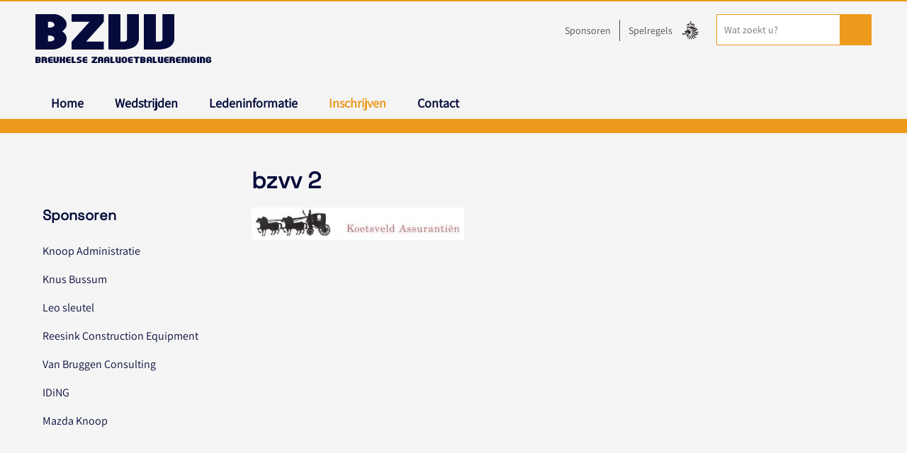

--- FILE ---
content_type: text/html; charset=UTF-8
request_url: https://bzvv.nl/sponsoren/bzvv-2-2/
body_size: 8519
content:
<!DOCTYPE html>
<!--[if lt IE 7]> 	<html class="no-js lang="nl-NL" lt-ie9 lt-ie8 lt-ie7">	<![endif]-->
<!--[if IE 7]> 		<html class="no-js lang="nl-NL" lt-ie9 lt-ie8"> 		<![endif]-->
<!--[if IE 8]> 		<html class="no-js lang="nl-NL" lt-ie9"> 				<![endif]-->
<!--[if gt IE 8]>	<!--> <html lang="nl" class="no-js">				<!--<![endif]-->
	<head prefix="og: http://ogp.me/ns#">
		<meta name="viewport" content="width=device-width, initial-scale=1, maximum-scale=1, user-scalable=no">
		
		<title>bzvv 2 | BZVV</title>
		<base href="https://bzvv.nl/wp-content/themes/bzvv/">
		<meta charset="UTF-8" />
		
<!-- Search Engine Optimization door Rank Math - https://rankmath.com/ -->
<meta name="robots" content="follow, index, max-snippet:-1, max-video-preview:-1, max-image-preview:large"/>
<link rel="canonical" href="https://bzvv.nl/sponsoren/bzvv-2-2/" />
<meta property="og:locale" content="nl_NL" />
<meta property="og:type" content="article" />
<meta property="og:title" content="bzvv 2 | BZVV" />
<meta property="og:url" content="https://bzvv.nl/sponsoren/bzvv-2-2/" />
<meta property="og:site_name" content="BZVV" />
<meta name="twitter:card" content="summary_large_image" />
<meta name="twitter:title" content="bzvv 2 | BZVV" />
<!-- /Rank Math WordPress SEO plugin -->

<link rel='dns-prefetch' href='//ajax.googleapis.com' />
<link rel='dns-prefetch' href='//www.googletagmanager.com' />
<link rel="alternate" type="application/rss+xml" title="BZVV &raquo; bzvv 2 reacties feed" href="https://bzvv.nl/sponsoren/bzvv-2-2/feed/" />
<link rel="alternate" title="oEmbed (JSON)" type="application/json+oembed" href="https://bzvv.nl/wp-json/oembed/1.0/embed?url=https%3A%2F%2Fbzvv.nl%2Fsponsoren%2Fbzvv-2-2%2F" />
<link rel="alternate" title="oEmbed (XML)" type="text/xml+oembed" href="https://bzvv.nl/wp-json/oembed/1.0/embed?url=https%3A%2F%2Fbzvv.nl%2Fsponsoren%2Fbzvv-2-2%2F&#038;format=xml" />
<style id='wp-img-auto-sizes-contain-inline-css' type='text/css'>
img:is([sizes=auto i],[sizes^="auto," i]){contain-intrinsic-size:3000px 1500px}
/*# sourceURL=wp-img-auto-sizes-contain-inline-css */
</style>
<style id='wp-emoji-styles-inline-css' type='text/css'>

	img.wp-smiley, img.emoji {
		display: inline !important;
		border: none !important;
		box-shadow: none !important;
		height: 1em !important;
		width: 1em !important;
		margin: 0 0.07em !important;
		vertical-align: -0.1em !important;
		background: none !important;
		padding: 0 !important;
	}
/*# sourceURL=wp-emoji-styles-inline-css */
</style>
<style id='wp-block-library-inline-css' type='text/css'>
:root{--wp-block-synced-color:#7a00df;--wp-block-synced-color--rgb:122,0,223;--wp-bound-block-color:var(--wp-block-synced-color);--wp-editor-canvas-background:#ddd;--wp-admin-theme-color:#007cba;--wp-admin-theme-color--rgb:0,124,186;--wp-admin-theme-color-darker-10:#006ba1;--wp-admin-theme-color-darker-10--rgb:0,107,160.5;--wp-admin-theme-color-darker-20:#005a87;--wp-admin-theme-color-darker-20--rgb:0,90,135;--wp-admin-border-width-focus:2px}@media (min-resolution:192dpi){:root{--wp-admin-border-width-focus:1.5px}}.wp-element-button{cursor:pointer}:root .has-very-light-gray-background-color{background-color:#eee}:root .has-very-dark-gray-background-color{background-color:#313131}:root .has-very-light-gray-color{color:#eee}:root .has-very-dark-gray-color{color:#313131}:root .has-vivid-green-cyan-to-vivid-cyan-blue-gradient-background{background:linear-gradient(135deg,#00d084,#0693e3)}:root .has-purple-crush-gradient-background{background:linear-gradient(135deg,#34e2e4,#4721fb 50%,#ab1dfe)}:root .has-hazy-dawn-gradient-background{background:linear-gradient(135deg,#faaca8,#dad0ec)}:root .has-subdued-olive-gradient-background{background:linear-gradient(135deg,#fafae1,#67a671)}:root .has-atomic-cream-gradient-background{background:linear-gradient(135deg,#fdd79a,#004a59)}:root .has-nightshade-gradient-background{background:linear-gradient(135deg,#330968,#31cdcf)}:root .has-midnight-gradient-background{background:linear-gradient(135deg,#020381,#2874fc)}:root{--wp--preset--font-size--normal:16px;--wp--preset--font-size--huge:42px}.has-regular-font-size{font-size:1em}.has-larger-font-size{font-size:2.625em}.has-normal-font-size{font-size:var(--wp--preset--font-size--normal)}.has-huge-font-size{font-size:var(--wp--preset--font-size--huge)}.has-text-align-center{text-align:center}.has-text-align-left{text-align:left}.has-text-align-right{text-align:right}.has-fit-text{white-space:nowrap!important}#end-resizable-editor-section{display:none}.aligncenter{clear:both}.items-justified-left{justify-content:flex-start}.items-justified-center{justify-content:center}.items-justified-right{justify-content:flex-end}.items-justified-space-between{justify-content:space-between}.screen-reader-text{border:0;clip-path:inset(50%);height:1px;margin:-1px;overflow:hidden;padding:0;position:absolute;width:1px;word-wrap:normal!important}.screen-reader-text:focus{background-color:#ddd;clip-path:none;color:#444;display:block;font-size:1em;height:auto;left:5px;line-height:normal;padding:15px 23px 14px;text-decoration:none;top:5px;width:auto;z-index:100000}html :where(.has-border-color){border-style:solid}html :where([style*=border-top-color]){border-top-style:solid}html :where([style*=border-right-color]){border-right-style:solid}html :where([style*=border-bottom-color]){border-bottom-style:solid}html :where([style*=border-left-color]){border-left-style:solid}html :where([style*=border-width]){border-style:solid}html :where([style*=border-top-width]){border-top-style:solid}html :where([style*=border-right-width]){border-right-style:solid}html :where([style*=border-bottom-width]){border-bottom-style:solid}html :where([style*=border-left-width]){border-left-style:solid}html :where(img[class*=wp-image-]){height:auto;max-width:100%}:where(figure){margin:0 0 1em}html :where(.is-position-sticky){--wp-admin--admin-bar--position-offset:var(--wp-admin--admin-bar--height,0px)}@media screen and (max-width:600px){html :where(.is-position-sticky){--wp-admin--admin-bar--position-offset:0px}}

/*# sourceURL=wp-block-library-inline-css */
</style><style id='global-styles-inline-css' type='text/css'>
:root{--wp--preset--aspect-ratio--square: 1;--wp--preset--aspect-ratio--4-3: 4/3;--wp--preset--aspect-ratio--3-4: 3/4;--wp--preset--aspect-ratio--3-2: 3/2;--wp--preset--aspect-ratio--2-3: 2/3;--wp--preset--aspect-ratio--16-9: 16/9;--wp--preset--aspect-ratio--9-16: 9/16;--wp--preset--color--black: #000000;--wp--preset--color--cyan-bluish-gray: #abb8c3;--wp--preset--color--white: #ffffff;--wp--preset--color--pale-pink: #f78da7;--wp--preset--color--vivid-red: #cf2e2e;--wp--preset--color--luminous-vivid-orange: #ff6900;--wp--preset--color--luminous-vivid-amber: #fcb900;--wp--preset--color--light-green-cyan: #7bdcb5;--wp--preset--color--vivid-green-cyan: #00d084;--wp--preset--color--pale-cyan-blue: #8ed1fc;--wp--preset--color--vivid-cyan-blue: #0693e3;--wp--preset--color--vivid-purple: #9b51e0;--wp--preset--gradient--vivid-cyan-blue-to-vivid-purple: linear-gradient(135deg,rgb(6,147,227) 0%,rgb(155,81,224) 100%);--wp--preset--gradient--light-green-cyan-to-vivid-green-cyan: linear-gradient(135deg,rgb(122,220,180) 0%,rgb(0,208,130) 100%);--wp--preset--gradient--luminous-vivid-amber-to-luminous-vivid-orange: linear-gradient(135deg,rgb(252,185,0) 0%,rgb(255,105,0) 100%);--wp--preset--gradient--luminous-vivid-orange-to-vivid-red: linear-gradient(135deg,rgb(255,105,0) 0%,rgb(207,46,46) 100%);--wp--preset--gradient--very-light-gray-to-cyan-bluish-gray: linear-gradient(135deg,rgb(238,238,238) 0%,rgb(169,184,195) 100%);--wp--preset--gradient--cool-to-warm-spectrum: linear-gradient(135deg,rgb(74,234,220) 0%,rgb(151,120,209) 20%,rgb(207,42,186) 40%,rgb(238,44,130) 60%,rgb(251,105,98) 80%,rgb(254,248,76) 100%);--wp--preset--gradient--blush-light-purple: linear-gradient(135deg,rgb(255,206,236) 0%,rgb(152,150,240) 100%);--wp--preset--gradient--blush-bordeaux: linear-gradient(135deg,rgb(254,205,165) 0%,rgb(254,45,45) 50%,rgb(107,0,62) 100%);--wp--preset--gradient--luminous-dusk: linear-gradient(135deg,rgb(255,203,112) 0%,rgb(199,81,192) 50%,rgb(65,88,208) 100%);--wp--preset--gradient--pale-ocean: linear-gradient(135deg,rgb(255,245,203) 0%,rgb(182,227,212) 50%,rgb(51,167,181) 100%);--wp--preset--gradient--electric-grass: linear-gradient(135deg,rgb(202,248,128) 0%,rgb(113,206,126) 100%);--wp--preset--gradient--midnight: linear-gradient(135deg,rgb(2,3,129) 0%,rgb(40,116,252) 100%);--wp--preset--font-size--small: 13px;--wp--preset--font-size--medium: 20px;--wp--preset--font-size--large: 36px;--wp--preset--font-size--x-large: 42px;--wp--preset--spacing--20: 0.44rem;--wp--preset--spacing--30: 0.67rem;--wp--preset--spacing--40: 1rem;--wp--preset--spacing--50: 1.5rem;--wp--preset--spacing--60: 2.25rem;--wp--preset--spacing--70: 3.38rem;--wp--preset--spacing--80: 5.06rem;--wp--preset--shadow--natural: 6px 6px 9px rgba(0, 0, 0, 0.2);--wp--preset--shadow--deep: 12px 12px 50px rgba(0, 0, 0, 0.4);--wp--preset--shadow--sharp: 6px 6px 0px rgba(0, 0, 0, 0.2);--wp--preset--shadow--outlined: 6px 6px 0px -3px rgb(255, 255, 255), 6px 6px rgb(0, 0, 0);--wp--preset--shadow--crisp: 6px 6px 0px rgb(0, 0, 0);}:where(.is-layout-flex){gap: 0.5em;}:where(.is-layout-grid){gap: 0.5em;}body .is-layout-flex{display: flex;}.is-layout-flex{flex-wrap: wrap;align-items: center;}.is-layout-flex > :is(*, div){margin: 0;}body .is-layout-grid{display: grid;}.is-layout-grid > :is(*, div){margin: 0;}:where(.wp-block-columns.is-layout-flex){gap: 2em;}:where(.wp-block-columns.is-layout-grid){gap: 2em;}:where(.wp-block-post-template.is-layout-flex){gap: 1.25em;}:where(.wp-block-post-template.is-layout-grid){gap: 1.25em;}.has-black-color{color: var(--wp--preset--color--black) !important;}.has-cyan-bluish-gray-color{color: var(--wp--preset--color--cyan-bluish-gray) !important;}.has-white-color{color: var(--wp--preset--color--white) !important;}.has-pale-pink-color{color: var(--wp--preset--color--pale-pink) !important;}.has-vivid-red-color{color: var(--wp--preset--color--vivid-red) !important;}.has-luminous-vivid-orange-color{color: var(--wp--preset--color--luminous-vivid-orange) !important;}.has-luminous-vivid-amber-color{color: var(--wp--preset--color--luminous-vivid-amber) !important;}.has-light-green-cyan-color{color: var(--wp--preset--color--light-green-cyan) !important;}.has-vivid-green-cyan-color{color: var(--wp--preset--color--vivid-green-cyan) !important;}.has-pale-cyan-blue-color{color: var(--wp--preset--color--pale-cyan-blue) !important;}.has-vivid-cyan-blue-color{color: var(--wp--preset--color--vivid-cyan-blue) !important;}.has-vivid-purple-color{color: var(--wp--preset--color--vivid-purple) !important;}.has-black-background-color{background-color: var(--wp--preset--color--black) !important;}.has-cyan-bluish-gray-background-color{background-color: var(--wp--preset--color--cyan-bluish-gray) !important;}.has-white-background-color{background-color: var(--wp--preset--color--white) !important;}.has-pale-pink-background-color{background-color: var(--wp--preset--color--pale-pink) !important;}.has-vivid-red-background-color{background-color: var(--wp--preset--color--vivid-red) !important;}.has-luminous-vivid-orange-background-color{background-color: var(--wp--preset--color--luminous-vivid-orange) !important;}.has-luminous-vivid-amber-background-color{background-color: var(--wp--preset--color--luminous-vivid-amber) !important;}.has-light-green-cyan-background-color{background-color: var(--wp--preset--color--light-green-cyan) !important;}.has-vivid-green-cyan-background-color{background-color: var(--wp--preset--color--vivid-green-cyan) !important;}.has-pale-cyan-blue-background-color{background-color: var(--wp--preset--color--pale-cyan-blue) !important;}.has-vivid-cyan-blue-background-color{background-color: var(--wp--preset--color--vivid-cyan-blue) !important;}.has-vivid-purple-background-color{background-color: var(--wp--preset--color--vivid-purple) !important;}.has-black-border-color{border-color: var(--wp--preset--color--black) !important;}.has-cyan-bluish-gray-border-color{border-color: var(--wp--preset--color--cyan-bluish-gray) !important;}.has-white-border-color{border-color: var(--wp--preset--color--white) !important;}.has-pale-pink-border-color{border-color: var(--wp--preset--color--pale-pink) !important;}.has-vivid-red-border-color{border-color: var(--wp--preset--color--vivid-red) !important;}.has-luminous-vivid-orange-border-color{border-color: var(--wp--preset--color--luminous-vivid-orange) !important;}.has-luminous-vivid-amber-border-color{border-color: var(--wp--preset--color--luminous-vivid-amber) !important;}.has-light-green-cyan-border-color{border-color: var(--wp--preset--color--light-green-cyan) !important;}.has-vivid-green-cyan-border-color{border-color: var(--wp--preset--color--vivid-green-cyan) !important;}.has-pale-cyan-blue-border-color{border-color: var(--wp--preset--color--pale-cyan-blue) !important;}.has-vivid-cyan-blue-border-color{border-color: var(--wp--preset--color--vivid-cyan-blue) !important;}.has-vivid-purple-border-color{border-color: var(--wp--preset--color--vivid-purple) !important;}.has-vivid-cyan-blue-to-vivid-purple-gradient-background{background: var(--wp--preset--gradient--vivid-cyan-blue-to-vivid-purple) !important;}.has-light-green-cyan-to-vivid-green-cyan-gradient-background{background: var(--wp--preset--gradient--light-green-cyan-to-vivid-green-cyan) !important;}.has-luminous-vivid-amber-to-luminous-vivid-orange-gradient-background{background: var(--wp--preset--gradient--luminous-vivid-amber-to-luminous-vivid-orange) !important;}.has-luminous-vivid-orange-to-vivid-red-gradient-background{background: var(--wp--preset--gradient--luminous-vivid-orange-to-vivid-red) !important;}.has-very-light-gray-to-cyan-bluish-gray-gradient-background{background: var(--wp--preset--gradient--very-light-gray-to-cyan-bluish-gray) !important;}.has-cool-to-warm-spectrum-gradient-background{background: var(--wp--preset--gradient--cool-to-warm-spectrum) !important;}.has-blush-light-purple-gradient-background{background: var(--wp--preset--gradient--blush-light-purple) !important;}.has-blush-bordeaux-gradient-background{background: var(--wp--preset--gradient--blush-bordeaux) !important;}.has-luminous-dusk-gradient-background{background: var(--wp--preset--gradient--luminous-dusk) !important;}.has-pale-ocean-gradient-background{background: var(--wp--preset--gradient--pale-ocean) !important;}.has-electric-grass-gradient-background{background: var(--wp--preset--gradient--electric-grass) !important;}.has-midnight-gradient-background{background: var(--wp--preset--gradient--midnight) !important;}.has-small-font-size{font-size: var(--wp--preset--font-size--small) !important;}.has-medium-font-size{font-size: var(--wp--preset--font-size--medium) !important;}.has-large-font-size{font-size: var(--wp--preset--font-size--large) !important;}.has-x-large-font-size{font-size: var(--wp--preset--font-size--x-large) !important;}
/*# sourceURL=global-styles-inline-css */
</style>

<style id='classic-theme-styles-inline-css' type='text/css'>
/*! This file is auto-generated */
.wp-block-button__link{color:#fff;background-color:#32373c;border-radius:9999px;box-shadow:none;text-decoration:none;padding:calc(.667em + 2px) calc(1.333em + 2px);font-size:1.125em}.wp-block-file__button{background:#32373c;color:#fff;text-decoration:none}
/*# sourceURL=/wp-includes/css/classic-themes.min.css */
</style>
<link rel='stylesheet' id='normalize-css' href='https://bzvv.nl/wp-content/themes/bzvv/css/normalize.css?ver=6.9' type='text/css' media='all' />
<link rel='stylesheet' id='unsemantic-css' href='https://bzvv.nl/wp-content/themes/bzvv/css/unsemantic-grid-responsive.css?ver=6.9' type='text/css' media='all' />
<link rel='stylesheet' id='style-css' href='https://bzvv.nl/wp-content/themes/bzvv/css/style.css?ver=20260203135111' type='text/css' media='all' />
<link rel='stylesheet' id='colorbox-css-css' href='https://bzvv.nl/wp-content/themes/bzvv/css/colorbox.css?ver=6.9' type='text/css' media='all' />
<script type="text/javascript" src="https://ajax.googleapis.com/ajax/libs/jquery/1.10.2/jquery.min.js" id="jquery-js"></script>
<script type="text/javascript" src="https://bzvv.nl/wp-content/themes/bzvv/js/modernizr.custom.63321.js?ver=6.9" id="modernizr-js"></script>
<script type="text/javascript" src="https://bzvv.nl/wp-content/themes/bzvv/js/make_dropdown.min.js?ver=6.9" id="dropdownmenu-js"></script>
<script type="text/javascript" src="https://bzvv.nl/wp-content/themes/bzvv/js/loader.js?ver=6.9" id="loader-js"></script>
<script type="text/javascript" src="https://bzvv.nl/wp-content/themes/bzvv/js/jquery.colorbox-min.js?ver=6.9" id="colorbox-js-js"></script>
<script type="text/javascript" src="https://bzvv.nl/wp-content/themes/bzvv/mobile-menu/mobile-menu-load.php?current=274&amp;category&amp;ver=6.9" id="mobile-menu-js"></script>
<link rel="https://api.w.org/" href="https://bzvv.nl/wp-json/" /><link rel="alternate" title="JSON" type="application/json" href="https://bzvv.nl/wp-json/wp/v2/media/274" /><link rel="EditURI" type="application/rsd+xml" title="RSD" href="https://bzvv.nl/xmlrpc.php?rsd" />
<meta name="generator" content="WordPress 6.9" />
<link rel='shortlink' href='https://bzvv.nl/?p=274' />
<meta name="generator" content="Site Kit by Google 1.171.0" /><link rel="icon" href="https://bzvv.nl/wp-content/uploads/2024/01/cropped-bal-32x32.png" sizes="32x32" />
<link rel="icon" href="https://bzvv.nl/wp-content/uploads/2024/01/cropped-bal-192x192.png" sizes="192x192" />
<link rel="apple-touch-icon" href="https://bzvv.nl/wp-content/uploads/2024/01/cropped-bal-180x180.png" />
<meta name="msapplication-TileImage" content="https://bzvv.nl/wp-content/uploads/2024/01/cropped-bal-270x270.png" />
	</head>
	<body>
		<!--[if lte IE 7]><p class="oldbrowser">Uw webbrowser is <em>sterk verouderd</em>. <a href="http://browsehappy.com/">Update je browser vandaag nog!</a></p><![endif]-->
		<!-- header -->
		<div class="greenborder hide-on-mobile"></div>
		
		<div class="grid-container mobile-header-exception">	
		
			<div class="grid-container grid-parent" style="padding: 0 0 20px 0;">
				<div class="grid-33 mobile-grid-100 box-logo nopadding">
					<a href="https://bzvv.nl"><img src="images/logo-bzvv.png" alt="" /></a>
				</div>
				<div class="grid-66 mobile-grid-100 grid-parent nopadding">
					
					<div class="header-mobile hide-on-desktop clearfix FixedTop">
						<a href="#mobile-menu" class="open-mobilemenu" style="color:#fff;font-weight:bold;">menu</a>
						<div class="direct-naar">
							<a href="#" class="goto-arrow">Teams</a>
							<ul id="menu-teams" class="ca-menu"><li id="menu-item-64" class="menu-item menu-item-type-post_type menu-item-object-page menu-item-64"><a href="https://bzvv.nl/wedstrijden/bzvv-1/">BZVV 1</a></li>
<li id="menu-item-63" class="menu-item menu-item-type-post_type menu-item-object-page menu-item-63"><a href="https://bzvv.nl/wedstrijden/bzvv-2/">BZVV 2</a></li>
<li id="menu-item-1225" class="menu-item menu-item-type-post_type menu-item-object-page menu-item-1225"><a href="https://bzvv.nl/wedstrijden/bzvv-3/">BZVV 3</a></li>
<li id="menu-item-61" class="menu-item menu-item-type-post_type menu-item-object-page menu-item-61"><a href="https://bzvv.nl/wedstrijden/bzvv-4/">BZVV 4</a></li>
</ul>						</div>
					</div>
					
					
					<div class="search-container hide-on-mobile">
						<div class="search-box">
							<form id="form-zoeken" method="get" action="https://bzvv.nl/">
								<fieldset>
									<input type="text" size="18" value="Wat zoekt u?" name="s" id="s" class="search-input" />
									<input type="submit" class="search-submit" value="zoeken" />
								</fieldset>
							</form>
						</div>	
					</div>
					<div class="hide-on-mobile topmenu-container">
						<nav>
							<ul id="menu-topmenu" class="top-menu"><li id="menu-item-67" class="menu-item menu-item-type-post_type menu-item-object-page menu-item-67"><a href="https://bzvv.nl/sponsoren/">Sponsoren</a></li>
<li id="menu-item-1157" class="menu-item menu-item-type-post_type menu-item-object-page menu-item-1157"><a href="https://bzvv.nl/spelregels/">Spelregels</a></li>
</ul>							<!-- CSS: "<span class="face"></span>" toevoegen aan laatste item!! -->
						</nav>
					</div>
				</div>
			</div>
			
		</div>
		
		<div class="menu-container">
		<div class="grid-container">
			<div class="hide-on-mobile clearfix">
				<nav>
					<ul id="menubar" class="main-menu"><li id="menu-item-49" class="menu-item menu-item-type-post_type menu-item-object-page menu-item-home menu-item-49"><a href="https://bzvv.nl/">Home</a></li>
<li id="menu-item-380" class="menu-item menu-item-type-post_type menu-item-object-page menu-item-has-children menu-item-380"><a href="https://bzvv.nl/wedstrijden/">Wedstrijden</a>
<ul class="sub-menu">
	<li id="menu-item-86" class="menu-item menu-item-type-post_type menu-item-object-page menu-item-86"><a href="https://bzvv.nl/wedstrijden/bzvv-1/">BZVV 1</a></li>
	<li id="menu-item-85" class="menu-item menu-item-type-post_type menu-item-object-page menu-item-85"><a href="https://bzvv.nl/wedstrijden/bzvv-2/">BZVV 2</a></li>
	<li id="menu-item-1224" class="menu-item menu-item-type-post_type menu-item-object-page menu-item-1224"><a href="https://bzvv.nl/wedstrijden/bzvv-3/">BZVV 3</a></li>
	<li id="menu-item-83" class="menu-item menu-item-type-post_type menu-item-object-page menu-item-83"><a href="https://bzvv.nl/wedstrijden/bzvv-4/">BZVV 4</a></li>
	<li id="menu-item-48" class="menu-item menu-item-type-post_type menu-item-object-page menu-item-48"><a href="https://bzvv.nl/wedstrijden/teams/">Teamindeling</a></li>
</ul>
</li>
<li id="menu-item-1177" class="menu-item menu-item-type-post_type menu-item-object-page menu-item-1177"><a href="https://bzvv.nl/ledeninformatie/">Ledeninformatie</a></li>
<li id="menu-item-1156" class="highlight menu-item menu-item-type-post_type menu-item-object-page menu-item-1156"><a href="https://bzvv.nl/inschrijven/">Inschrijven</a></li>
<li id="menu-item-159" class="menu-item menu-item-type-post_type menu-item-object-page menu-item-has-children menu-item-159"><a href="https://bzvv.nl/contactgegevens/">Contact</a>
<ul class="sub-menu">
	<li id="menu-item-410" class="menu-item menu-item-type-post_type menu-item-object-page menu-item-410"><a href="https://bzvv.nl/contactgegevens/">Contactgegevens</a></li>
</ul>
</li>
</ul>				</nav>
				
			</div>
		</div>
		</div>
		
		<div class="lightpurplebg clearfix hide-on-mobile">
        	<div class="grid-container">
        		&nbsp;
        	</div>
        </div>
		<!--/ header -->
<div class="grid-container padt50">
	<h1 class="grid-55 prefix-25 suffix-20">bzvv 2</h1>
</div>

<div class="grid-container padb50">
	<div class="grid-25 container-submenu hide-on-mobile">
		<h2>Sponsoren</h2><ul><li class="page_item page-item-1101"><a href="https://bzvv.nl/sponsoren/knoop-administratie/">Knoop Administratie</a></li><li class="page_item page-item-1055"><a href="https://bzvv.nl/sponsoren/knus-bussum/">Knus Bussum</a></li><li class="page_item page-item-1061"><a href="https://bzvv.nl/sponsoren/leo-sleutel/">Leo sleutel</a></li><li class="page_item page-item-1106"><a href="https://bzvv.nl/sponsoren/reesink-construction-equipment/">Reesink Construction Equipment</a></li><li class="page_item page-item-108"><a href="https://bzvv.nl/sponsoren/van-bruggen-consulting/">Van Bruggen Consulting</a></li><li class="page_item page-item-110"><a href="https://bzvv.nl/sponsoren/iding/">IDiNG</a></li><li class="page_item page-item-111"><a href="https://bzvv.nl/sponsoren/mazda-knoop/">Mazda Knoop</a></li></ul>	</div>
	<div class="grid-55 endpage-content">
		<p class="attachment"><a href='https://bzvv.nl/wp-content/uploads/2014/11/bzvv-2.jpg'><img loading="lazy" decoding="async" width="300" height="46" src="https://bzvv.nl/wp-content/uploads/2014/11/bzvv-2-300x46.jpg" class="attachment-medium size-medium" alt="" srcset="https://bzvv.nl/wp-content/uploads/2014/11/bzvv-2-300x46.jpg 300w, https://bzvv.nl/wp-content/uploads/2014/11/bzvv-2-220x34.jpg 220w, https://bzvv.nl/wp-content/uploads/2014/11/bzvv-2.jpg 500w" sizes="auto, (max-width: 300px) 100vw, 300px" /></a></p>
&nbsp;
	</div>
	<div class="grid-20">
			</div>
</div>


		<!-- footer -->
		<div class="purplebg clearfix">		
		<!-- footer -->
	
			<div class="pad200">
				<div class="grid-container container-footer hide-on-mobile">
									</div>
			</div>
			<div class="container-copyright">
				&copy; 2013 - 2026 BZVV			</div>
		</div>
		<!--/ footer -->
		
		<script type="speculationrules">
{"prefetch":[{"source":"document","where":{"and":[{"href_matches":"/*"},{"not":{"href_matches":["/wp-*.php","/wp-admin/*","/wp-content/uploads/*","/wp-content/*","/wp-content/plugins/*","/wp-content/themes/bzvv/*","/*\\?(.+)"]}},{"not":{"selector_matches":"a[rel~=\"nofollow\"]"}},{"not":{"selector_matches":".no-prefetch, .no-prefetch a"}}]},"eagerness":"conservative"}]}
</script>
<script type="text/javascript" id="icwp-wpsf-notbot-js-extra">
/* <![CDATA[ */
var shield_vars_notbot = {"strings":{"select_action":"Please select an action to perform.","are_you_sure":"Are you sure?","absolutely_sure":"Are you absolutely sure?"},"comps":{"notbot":{"ajax":{"not_bot":{"action":"shield_action","ex":"capture_not_bot","exnonce":"c7345af05a","ajaxurl":"https://bzvv.nl/wp-admin/admin-ajax.php","_wpnonce":"31d09861b8","_rest_url":"https://bzvv.nl/wp-json/shield/v1/action/capture_not_bot?exnonce=c7345af05a&_wpnonce=31d09861b8"}},"flags":{"skip":false,"required":true}}}};
//# sourceURL=icwp-wpsf-notbot-js-extra
/* ]]> */
</script>
<script type="text/javascript" src="https://bzvv.nl/wp-content/plugins/wp-simple-firewall/assets/dist/shield-notbot.bundle.js?ver=21.0.10&amp;mtime=1768426581" id="icwp-wpsf-notbot-js"></script>
<script id="wp-emoji-settings" type="application/json">
{"baseUrl":"https://s.w.org/images/core/emoji/17.0.2/72x72/","ext":".png","svgUrl":"https://s.w.org/images/core/emoji/17.0.2/svg/","svgExt":".svg","source":{"concatemoji":"https://bzvv.nl/wp-includes/js/wp-emoji-release.min.js?ver=6.9"}}
</script>
<script type="module">
/* <![CDATA[ */
/*! This file is auto-generated */
const a=JSON.parse(document.getElementById("wp-emoji-settings").textContent),o=(window._wpemojiSettings=a,"wpEmojiSettingsSupports"),s=["flag","emoji"];function i(e){try{var t={supportTests:e,timestamp:(new Date).valueOf()};sessionStorage.setItem(o,JSON.stringify(t))}catch(e){}}function c(e,t,n){e.clearRect(0,0,e.canvas.width,e.canvas.height),e.fillText(t,0,0);t=new Uint32Array(e.getImageData(0,0,e.canvas.width,e.canvas.height).data);e.clearRect(0,0,e.canvas.width,e.canvas.height),e.fillText(n,0,0);const a=new Uint32Array(e.getImageData(0,0,e.canvas.width,e.canvas.height).data);return t.every((e,t)=>e===a[t])}function p(e,t){e.clearRect(0,0,e.canvas.width,e.canvas.height),e.fillText(t,0,0);var n=e.getImageData(16,16,1,1);for(let e=0;e<n.data.length;e++)if(0!==n.data[e])return!1;return!0}function u(e,t,n,a){switch(t){case"flag":return n(e,"\ud83c\udff3\ufe0f\u200d\u26a7\ufe0f","\ud83c\udff3\ufe0f\u200b\u26a7\ufe0f")?!1:!n(e,"\ud83c\udde8\ud83c\uddf6","\ud83c\udde8\u200b\ud83c\uddf6")&&!n(e,"\ud83c\udff4\udb40\udc67\udb40\udc62\udb40\udc65\udb40\udc6e\udb40\udc67\udb40\udc7f","\ud83c\udff4\u200b\udb40\udc67\u200b\udb40\udc62\u200b\udb40\udc65\u200b\udb40\udc6e\u200b\udb40\udc67\u200b\udb40\udc7f");case"emoji":return!a(e,"\ud83e\u1fac8")}return!1}function f(e,t,n,a){let r;const o=(r="undefined"!=typeof WorkerGlobalScope&&self instanceof WorkerGlobalScope?new OffscreenCanvas(300,150):document.createElement("canvas")).getContext("2d",{willReadFrequently:!0}),s=(o.textBaseline="top",o.font="600 32px Arial",{});return e.forEach(e=>{s[e]=t(o,e,n,a)}),s}function r(e){var t=document.createElement("script");t.src=e,t.defer=!0,document.head.appendChild(t)}a.supports={everything:!0,everythingExceptFlag:!0},new Promise(t=>{let n=function(){try{var e=JSON.parse(sessionStorage.getItem(o));if("object"==typeof e&&"number"==typeof e.timestamp&&(new Date).valueOf()<e.timestamp+604800&&"object"==typeof e.supportTests)return e.supportTests}catch(e){}return null}();if(!n){if("undefined"!=typeof Worker&&"undefined"!=typeof OffscreenCanvas&&"undefined"!=typeof URL&&URL.createObjectURL&&"undefined"!=typeof Blob)try{var e="postMessage("+f.toString()+"("+[JSON.stringify(s),u.toString(),c.toString(),p.toString()].join(",")+"));",a=new Blob([e],{type:"text/javascript"});const r=new Worker(URL.createObjectURL(a),{name:"wpTestEmojiSupports"});return void(r.onmessage=e=>{i(n=e.data),r.terminate(),t(n)})}catch(e){}i(n=f(s,u,c,p))}t(n)}).then(e=>{for(const n in e)a.supports[n]=e[n],a.supports.everything=a.supports.everything&&a.supports[n],"flag"!==n&&(a.supports.everythingExceptFlag=a.supports.everythingExceptFlag&&a.supports[n]);var t;a.supports.everythingExceptFlag=a.supports.everythingExceptFlag&&!a.supports.flag,a.supports.everything||((t=a.source||{}).concatemoji?r(t.concatemoji):t.wpemoji&&t.twemoji&&(r(t.twemoji),r(t.wpemoji)))});
//# sourceURL=https://bzvv.nl/wp-includes/js/wp-emoji-loader.min.js
/* ]]> */
</script>
	</body>
</html>

--- FILE ---
content_type: text/css
request_url: https://bzvv.nl/wp-content/themes/bzvv/css/style.css?ver=20260203135111
body_size: 4000
content:
/* CSS BZVV
================================================== */

@font-face {
	font-family: 'SpaceGrotesk';
    /*src: url('../fonts/bzvv.eot');*/
    /*src: url('../fonts/bzvv.eot?#iefix') format('embedded-opentype'),*/
    /*     url('../fonts/bzvv.woff') format('woff'),*/
    /*     url('../fonts/bzvv.ttf') format('truetype'),*/
    /*     url('../fonts/bzvv.svg#bzvv') format('svg');*/
    src: url('../fonts/SpaceGrotesk-VariableFont_wght.ttf') format("truetype-variations");
    font-weight: normal;
    font-style: normal;
}

@font-face {
	font-family: 'Assistant';
    src: url('../fonts/Assistant-VariableFont_wght.ttf') format("truetype-variations");
    font-weight: normal;
    font-style: normal;
}

@charset "utf-8";
body, html {
	background: #f5f5f5;
	font-size: 16px;
	line-height: 1.3em;
	font-family: 'Assistant', Arial, sans-serif;
	-webkit-font-smoothing: antialiased;
	text-rendering: optimizeLegibility;
	color: #565656;
}
::selection {
	background: #FFBF00;
	color:#000;
}
::-moz-selection {
 background: #FFBF00; /* Firefox */
 color:#000;
}
*, *:after, *:before {
	-webkit-box-sizing: border-box;
	-moz-box-sizing: border-box;
	box-sizing: border-box;
	padding: 0;
	margin: 0;
}
.clearfix:before, .clearfix:after {
	content: " ";
	display: table;
}
.clearfix:after {
	clear: both;
}
.clearfix {
	*zoom: 1;
}
.nowrap{
	white-space: nowrap !important;
}
p {
	padding: 0;
	line-height: 1.7em;
	margin: 0 0 15px 0;
}

h1, h2, h3 {
	font-family:'SpaceGrotesk';
	font-weight: 600;
	font-size: 32px;
	color: #050b3a;
	line-height: 1.1em;
	margin: 0 20px 20px 0;
}
h2, h3 {
	margin: 0 20px0 0;
}
h2 {
	font-size: 20px;
}
.grid-container .home-block h2 a {
	color: #050b3a;
	text-decoration: none;
}
.grid-container .home-block h2.green a {
	color: #EC991C;
}
h3 {
	font-size: 18px;
}
h3.striped {
	text-align: center;
	padding: 0;
	background: url('../images/h3stripe.png') 0 10px repeat-x;
	margin: 40px 0 0 0;
}
h3.striped span {
	margin: 0 auto;
	padding: 0 95px;
	display: inline-block;
	background: #f5f5f5;
}
.endpage-content h1 a, .endpage-content h2 a, .endpage-content h3 a {
	color: #050b3a;
	text-decoration: none;
}
.box-logo {
	padding:10px 20px;
}
h4 {
	color: #2b347b;
	margin: 0 0 3px 0;
	padding: 0;
	font-size: 14px;
}
/* #Common stuff
================================================== */
strong, b {
	font-weight: bold;
}
table{
	width: 100%;
}
table.list td{
	padding: 5px;
}
table.list tr:nth-child(2n+1) {
	background-color: #FFFCF2;
}

.align-center {
	text-align: center;
}
.align-right {
	text-align: right;
}
.thead{
	color: #c0c0c0;
	font-weight: bold;
}
.nopadding {
	padding: 0;
}
.fltright {
	float: right;
}
.margt20 {
	margin-top: 20px;
}
.padt50 {
	padding-top: 50px;
}
.padb50 {
	padding-bottom: 50px;
}
.padbot0 {
	padding-bottom: 0;
}
.pad20 {
	padding: 20px;
}
.pad200 {
	padding: 20px 0;
}
.pad1020 {
	padding: 10px 20px;
}
.embed-container {
	position: relative;
	padding-bottom: 56.25%;
	height: 0;
	overflow: hidden;
	max-width: 100%;
	height: auto;
}
.embed-container iframe, .embed-container object, .embed-container embed {
	position: absolute;
	top: 0;
	left: 0;
	width: 100%;
	height: 100%;
}
.imgwidth100 {
	width: 100%;
	max-width: auto;
	display: block;
}
.imgmaxwidth100 {
	max-width: 100%;
}
.open-on-home.direct-naar ul {
	display: block;
}
/* #Slider home
================================================== */

.rslides {
	position: relative;
	list-style: none;
	overflow: hidden;
	width: 100%;
	padding: 0;
	margin: 0;
}
.rslides li {
	-webkit-backface-visibility: hidden;
	position: absolute;
	display: none;
	width: 100%;
	left: 0;
	top: 0;
}
.rslides li:first-child {
	position: relative;
	display: block;
	float: left;
}
.rslides img {
	display: block;
	height: auto;
	float: left;
	width: 100%;
	border: 0;
}
.rslides {
	margin: 0 auto;
}
.rslides_container {
	margin-bottom: 0;
	position: relative;
	float: left;
	width: 100%;
}
.rslides1_nav {
	position: absolute;
	top: 50%;
	left: 0;
	z-index: 99;
	text-indent: -9999px;
	overflow: hidden;
	text-decoration: none;
	height: 61px;
	width: 38px;
	background: transparent url('../images/buttons.png') no-repeat left top;
	margin-top: -45px;
}
.rslides1_nav:active {
	opacity: 1.0;
}
.rslides1_nav.next {
	left: auto;
	background-position: right top;
	right: 0;
}
.rslides2_nav {
	position: absolute;
	top: 0;
	left: 0;
	display: block;
	background: #fff; /* Fix for IE6-9 */
	width: 48%;
	text-indent: -9999px;
	overflow: hidden;
	height: 91%;
}
.rslides2_nav.next {
	left: auto;
	right: 0;
}
.rslides3_nav {
	position: absolute;
	-webkit-tap-highlight-color: rgba(0,0,0,0);
	opacity: 0.6;
	text-indent: -9999px;
	overflow: hidden;
	top: 0;
	bottom: 0;
	left: 0;
	background: #000 url('../images/buttons.png') no-repeat left 50%;
	width: 38px;
}
.rslides3_nav:active {
	opacity: 1.0;
}
.rslides3_nav.next {
	left: auto;
	background-position: right 50%;
	right: 0;
}
.rslides1_nav:focus, .rslides2_nav:focus, .rslides3_nav:focus {
	outline: none;
}
.rslides_tabs {
	position: absolute;
	bottom: 10px;
	left: 15px;
	z-index: 999999;
	text-align: center;
}
.rslides_tabs li {
	display: inline;
	float: none;
	_float: left;
 *float: left;
	margin-right: 5px;
}
.rslides_tabs a {
	text-indent: -9999px;
	overflow: hidden;
	-webkit-border-radius: 15px;
	-moz-border-radius: 15px;
	border-radius: 15px;
	background: #EC991C;
	display: inline-block;
	_display: block;
 *display: block;
	-webkit-box-shadow: inset 0 0 2px 0 rgba(0,0,0,.3);
	-moz-box-shadow: inset 0 0 2px 0 rgba(0,0,0,.3);
	box-shadow: inset 0 0 2px 0 rgba(0,0,0,.3);
	width: 15px;
	height: 15px;
}
.rslides_tabs .rslides_here a {
	background: #EC991C;
}
.caption, .caption a {
	position: absolute;
	display: block;
	bottom: 0;
	left: 0;
	right: 0;
	font-family:Arial, sans-serif;
	line-height: 1.1em;
	padding: 15px 15px 30px 15px;
	text-align: left;
	color: #fff;
	font-size: 36px;
	font-weight: normal;
	text-decoration: none;
	text-shadow: 0 0 10px #080808;
}
.caption span {
	display: block;
	font-size: 30px;
}
answer {
	display: block;
	padding: 20px;
}
/* #Menu
================================================== */

.topmenu-container {
	position: relative;
	font-size: 14px;
	float: right;
	margin: 8px 0 0 0;
}
.top-menu {
	padding: 0;
	margin: 0;
	text-align: left;
	display: inline-block;
}
.top-menu li {
	float: left;
	list-style: none;
	position: relative;
}
.top-menu li a, .top-menu li a:visited {
	display: block;
	padding: 5px 12px 5px 12px;
	color: #4b4b4b;
	border-left: 1px solid #4b4b4b;
	text-decoration: none;
}
.top-menu li:first-child a {
	border-left: 0;
}
.top-menu li:last-child a {
	background: url('../images/knvb-logo.png') right center no-repeat;
	padding: 5px 40px 5px 12px;
}
.top-menu li a:hover:visited, .top-menu li a:hover, .top-menu li.current_page_item a, .top-menu li.current-menu-item a, .top-menu li.current-page-ancestor a {
	color: #EC991C;
	text-decoration: none;
}
#menubar {
	margin: 0;
	padding: 0
}
#menubar li {
	float: left;
	list-style: none;
}
#menubar li a {
	display: block;
	padding: 13px 22px;
	margin: 0;
	color: #060b3c;
	font-size: 18px;
	line-height: 1em;
	text-decoration: none;
	white-space: nowrap;
	font-weight: 600;
}
#menubar li:hover a, #menubar li.current_page_item a, #menubar li.current-menu-item a, #menubar li.current-page-ancestor a, #menubar li.current-menu-ancestor a {
	background: #EC991C;
	color: #fff;
	text-decoration: none;
}
#menubar li ul {
	border: 0;
	margin: 0;
	padding: 0;
	position: absolute;
	visibility: hidden;
	z-index: 99999;
}
#menubar li ul li {
	float: none;
	display: inline;
}
#menubar li ul li a {
	width: auto;
	background: #EC991C;
	color: #fff;
	border: 0;
}
#menubar li ul li a:hover {
	background: #fff;
	color: #EC991C;
	border: 0;
}
#menubar li a:hover a:hover {
	background: #EC991C !important;
}

/* # Search
==================================================*/

.search-container {
	float: right;
	margin-left: 22px;
}
.search-box {
	margin: 0;
	width: 219px;
	height: 44px;
	padding: 0;
}
#mobile-menu .search-box {
	margin: 0 0 10px 20px;
}
.search-box fieldset {
	padding: 0;
	margin: 0;
	border: 0;
}
.search-box .search-input {
	position: relative;
	color: #737373;
	width: 175px;
	padding: 0 10px;
	line-height: 38px;
	border: 1px solid #EC991C;
	height: 44px;
	font-size: 14px;
	box-shadow: none;
	float: left;
}
.search-box input:focus {
	outline: none;
}
.search-box .search-submit {
	border: 0;
	background-color: #EC991C;
	background-image: url('../images/icon-sprites.svg');
	background-repeat: no-repeat;
	background-position: -28px 10px;
	display: block;
	float: right;
	height: 44px;
	width: 44px;
	text-indent: -1000em;
	cursor: pointer;
}
.no-svg .search-box .search-submit {
	background-image: url('../images/icon-sprites.png');
}
a.open-mobile-search, a.open-mobile-search:hover {
	background-color: #EC991C;
	background-image: url('../images/icon-sprites.svg');
	background-repeat: no-repeat;
	background-position: -28px 10px;
	display: block;
	float: right;
	height: 44px;
	width: 44px;
	padding: 10px;
	text-decoration: none;
}
.no-svg a.open-mobile-search, .no-svg a.open-mobile-search:hover {
	background-image: url('../images/icon-sprites.png');
}
a.open-mobilemenu, a.open-mobilemenu:hover {
	display: flex;
    align-items: center;
	float: left;
	height: 44px;
	background: #EC991C;
	padding: 0 1rem;
	text-decoration: none;
	background-image: url('../images/icon-sprites.svg');
	background-repeat: no-repeat;
	background-position: -64px 10px;
}
.no-svg a.open-mobilemenu, .no-svg a.open-mobilemenu:hover {
	background-image: url('../images/icon-sprites.png');
}
/* # Sub menu
==================================================*/

.container-submenu ul {
	margin: 0 0 15px 0;
	padding: 0;
	list-style: none;
}
.container-submenu li {
	padding: 0;
	margin: 0;
}
.container-submenu li a:link, .container-submenu li a:visited {
	text-decoration: none;
	font-weight: normal;
	padding: 10px 15px 10px 0;
	line-height: 1.3em;
	display: block;
	margin: 0;
	font-size: 16px;
	color: #050b3a;
}
.container-submenu li a:hover {
	color: #050b3a;
}
.container-submenu li.current_page_item>a {
	text-decoration: none;
	color: #EC991C;
	font-weight: normal;
}
.container-submenu li ul li.current_page_item>a {
	border-top: none;
	text-decoration: none;
}
.container-submenu li ul {
	margin: 0 0 10px 0;
	padding: 0 0 10px 20px;
	border-bottom: 1px solid #050b3a;
	list-style: square;
	color: #050b3a;
}
.container-submenu li ul li a:link, .container-submenu li ul li a:visited {
	text-decoration: none;
	line-height: 1.6em;
	display: block;
	font-weight: normal;
	padding: 0 10px 0 0;
	margin: 0 0 5px 0;
	border-bottom: none;
	font-size: 14px;
}
.container-submenu li ul li ul {
	border-bottom: none;
	margin-bottom: 10px;
	padding-bottom: 0;
	list-style: circle;
}
.container-submenu li ul li ul li a, .container-submenu li ul li ul li a:visited {
	text-decoration: none;
	line-height: 1.4em;
	display: block;
	font-weight: normal;
	border-bottom: none;
	padding: 0 10px;
	margin: 0 0 5px 20px;
	font-size: 11px;
	background: none;
}
/* # Search
-----------------------------------------------------------------------------*/

#search-results {
	margin-top: 40px;
}
#search-results article {
	margin-bottom: 20px;
}
#search-results h1 {
	margin: 0 0 5px 0;
	line-height: 24px !important;
}
#search-results h1 a {
	font-size:24px;
	font-weight: normal;
	text-decoration: none;
}
#search-results article footer {
	text-align: right;
}
#search-results article footer a {
	text-decoration: none;
}
#search-results article footer a:hover {
	text-decoration: underline;
}
nav.pagination {
	margin-top: 15px;
	text-align: center;
}
nav a.pagination {
	text-decoration: none;
}
nav.pagination a:hover {
	text-decoration: underline;
}

.sponsor-container{
    display: grid;
    grid-template-columns: repeat(auto-fit, minmax(300px, 1fr));
    gap: 2rem;
    padding: 4rem 0;
    margin-left: auto;
    margin-right: auto;
    max-width: 1200px;
    align-items: center;
    justify-items: center;
}

/* # Mijn Club
-----------------------------------------------------------------------------*/

#teampagina .componentheading,
#teampagina .noprint,
#teampagina .subtabs,
#teampagina tfoot,
#teampagina #teamfoto,
#wedstrijdschema thead
#teampagina #content_compuitslag,
#teampagina #leiders-container{
	display: none;
}

#teampagina dt span{
	display: block;
	font-family:'SpaceGrotesk';
	font-weight: 300;
	font-size: 20px;
	color: #050b3a;
	line-height: 1.1em;
	margin: 30px 30px 20px 0;
}

#teampagina table{ width: 100%; }
#teampagina table th, #teampagina table td{ padding: 3px; }
#teampagina table th{ text-align: left; }
#teampagina .subtab-content{ padding-bottom: 25px; }

#wedstrijdschema .soort.klasse,
#wedstrijdschema .soort,
#wedstrijdschema .scheidsrechter,
#wedstrijdschema .aanwezig,
#wedstrijdschema .onlyprint,
#wedstrijdschema .opmerking,
#wedstrijdschema .veld{
	display: none;
}

#teampagina #wedstrijdschema .accomodatie{
	display: inline-block;
	margin-top: 10px;
}
#teampagina .ical{
	margin: 15px 0;
	padding: 0 10px;
	float: right;
	color: #ccc;
	border: 1px solid #ccc;
	text-decoration: none;
}

.programma th, .programma td{
	text-align: left;
	vertical-align: top;
}
.programma .contentheading{
	padding-top: 20px;
	color: #EC991C;
}
.programma .accomodatie td{
	padding-top: 10px;
}
.programma .sectiontableheader{
	display: none;
}

.programma #poweredBy{
	margin-top: 20px;
}

/* # Other stuff
==================================================*/

.newsarticle-container {
	border-bottom: 1px solid #EC991C;
	padding: 10px 0;
	margin: 0;
}
.newsarticle-container:hover {
	background: #f4f4f4;
	cursor: pointer;
}
.newsarticle-container .crumble, .newsarticle-container h2 {
	margin: 0 0 5px 0;
	padding: 0;
}
.newsarticle-container .date {
	font-family:'SpaceGrotesk';
	font-weight: normal;
	color: #050b3a;
}
.endpage-content {
	padding: 0 10px
}
.endpage-content a, .endpage-content a:visited {
	color: #050b3a;
	text-decoration: underline;
}
.endpage-content a:hover {
	color: #EC991C;
	text-decoration: none;
}
.greenborder {
	border-top: 2px solid #EC991C;
	height: 20px;
}
.menu-container {
	background: #f4f4f4;
	position: relative;
}

.purplebg {
	background: #EC991C;
	position: relative;
}
.lightpurplebg {
	background: #EC991C;
	position: relative;
}
.home-block {
	position: relative;
}
.sponsor-block{
	display: table-cell;
	text-align: center;
	vertical-align: middle;
	
	-webkit-filter: grayscale(100%);
	-moz-filter: grayscale(100%);
	-ms-filter: grayscale(100%);
	-o-filter: grayscale(100%);
	filter: grayscale(100%);
	filter: none; /* IE 6-9 */
	
	-webkit-transition: all 0.2s;
	-moz-transition: all 0.2s;
    transition: all 0.2s;
}
.sponsor-block:hover{
	-webkit-filter: grayscale(0%);
	-moz-filter: grayscale(0%);
	-ms-filter: grayscale(0%);
	-o-filter: grayscale(0%);
	filter: grayscale(0%);
	filter: none; /* IE 6-9 */
}
.home-label {
	position: absolute;
	top: -1px;
	left: 9px;
}
a.morebut, a.morebut:visited {
	padding: 8px 10px;
	background: #050b3a;
	color: #fff;
	text-align: center;
	text-decoration: none;
	display: block;
}
a.morebut:hover {
	background: #EC991C;
}
a.morebut.green {
	background: #EC991C;
}
a.helpbut, a.helpbut:visited {
	display: block;
	text-decoration: none;
	color: #fff;
	background: #996799 url('../images/question-face2.png') 12px center no-repeat;
	padding: 15px 15px 15px 46px;
	font-size: 14px;
	line-height: 1.3em;
}
a.helpbut:hover {
	background: #EC991C;
}
.home-headline .grid-33 {
	position: relative;
	height: 100%;
}
.crumble {
	padding: 10px 0 5px 0;
	font-size: 10px;
}
.crumble a {
	color: #868686;
	text-decoration: none;
}
.crumble a:hover {
	text-decoration: underline;
}
.container-copyright {
	text-align: center;
	padding-bottom: 70px;
	font-size: 12px;
	color: #9b6a9b;
}
.container-copyright a {
	color: #9b6a9b;
	text-decoration: none;
}
.container-copyright a:hover {
	text-decoration: underline;
}
.container-footer {
	position: relative;
	font-size: 18px;
	color: #fff;
}
.container-footer p {
	line-height: 1.3em;
}
.footer-block {
	padding: 20px;
}
.container-footer h3 {
	color: #fff;
	font-size: 18px;
	margin-top: 25px;
}
.footer-menu {
	list-style: none;
	padding: 0;
	margin: 0;
}
.footer-menu li a, .footer-menu li a:visited {
	color: #333333;
	text-decoration: none;
	display: inline-block;
	line-height: 1.3em;
	font-size: 12px;
}
.footer-menu li a:hover {
	color: #333333;
}
.address-block {
	font-size: 14px;
}
.header-mobile {
	position: relative;
	background: #EC991C;
	min-width: 302px;
}
.direct-naar {
	z-index: 9999;
	position: absolute;
	top: 0;
	right: 0;
	background: #050b3a;
	width: 220px;
	-webkit-box-sizing: border-box;
	-moz-box-sizing: border-box;
	box-sizing: border-box;
}
.direct-naar a {
	display: block;
	height: 44px;
	line-height: 44px;
	color: #fff;
	font-size: 16px;
	padding: 0 10px;
	text-decoration: none;
}
.direct-naar a.goto-arrow {
	background: url('../images/goto-arrow.png') 190px center no-repeat;
}
.direct-naar ul {
	display: none;
	right: 0;
	position: absolute;
	width: 220px;
	height: auto;
	background: none;
	left: inherit;
	list-style: none;
	padding: 0;
}
.direct-naar:hover ul {
	display: block;
}
.direct-naar:hover>a {
	color: #EC991C;
}
.direct-naar ul li {
	background: #050b3a;
	background: rgba(5,11,58,0.9);
	-ms-filter: "progid:DXImageTransform.Microsoft.Alpha(Opacity=90)";
	width: 220px;
}
.direct-naar ul li:hover {
	background: #EC991C;
	background: rgba(236,153,28,0.9);
	-ms-filter: "progid:DXImageTransform.Microsoft.Alpha(Opacity=90)";
}
.header-mobile .direct-naar {
	position: relative;
	float: right;
	width: 172px;
}
.header-mobile .direct-naar a {
	font-size: 14px;
}
.header-mobile .direct-naar ul, .header-mobile .direct-naar ul li {
	width: 172px;
}
.header-mobile .direct-naar a.goto-arrow {
	background: url('../images/goto-arrow.png') 140px center no-repeat;
}
.home-buttons {
	padding: 0 0 50px 0;
}
.odd, .even {
	padding: 4px 0;
}
.odd {
	background-color: #F5F1F8;
}
.gallery-container a {
	display: block;
}
.gallery-container a img {
	display: block;
	padding: 5px;
}

#menubar li.menu-item-1156:not(.current-menu-item) a{
    color: #EC991C;
    &:hover{
        color: #fff;
    }
}

/* # Media Queries
==================================================*/


@media screen and (max-width: 1280px) {
}
@media screen and (max-width: 960px) {
}
@media screen and (min-width: 767px) and (max-width: 960px) {
}
@media screen and (max-width: 750px) {
	.header-mobile {
		position: fixed;
		left: 0;
		top: 0;
		width: 100%;
		z-index: 999;
	}
	.header-block {
		height: 155px;
	}
	.box-logo {
		text-align: center;
		border-bottom: 5px solid #EC991C;
		margin-top: 60px;
	}
	.box-logo img {
		display: inline-block;
		padding:10px;
		width: 250px;
	}
	.topmenu-container {
		margin: 50px 10px 10px 10px;
		float: none;
		text-align: center;
	}
	.topmenu-container ul.main-menu {
		display: none;
	}
	.topmenu-container select {
		display: inline-block;
		border: 1px solid #878787;
		height: 22px;
		width: 200px;
	}
	h3.striped span {
		padding: 0 25px;
	}
	.header-block {
		height: 155px;
	}
	.container-footer .grid-20 {
		margin-bottom: 30px;
	}
	.search-container {
		float: none;
		text-align: center;
		margin: 0;
		height: 44px;
		overflow: hidden;
	}
	.search-container .search-box {
		display: inline-block;
		margin: 0 auto;
		width: 258px;
	}
	.home-buttons .grid-20 {
		margin-bottom: 20px;
	}
	.mobile-header-exception {
		padding: 0;
	}
	.padt50{
		padding-top: 15px;
	}
	
	.sponsor-block{
		-webkit-filter: grayscale(0%);
		-moz-filter: grayscale(0%);
		-ms-filter: grayscale(0%);
		-o-filter: grayscale(0%);
		filter: grayscale(0%);
		filter: none; /* IE 6-9 */
	}
	
	
}
@media screen and (max-width: 420px) {
}

--- FILE ---
content_type: text/css
request_url: https://bzvv.nl/wp-content/themes/bzvv/mobile-menu/jquery.mmenu.all.css
body_size: 4010
content:
/*
	jQuery.mmenu CSS
*/
/*
	jQuery.mmenu panels CSS
*/
.mm-menu.mm-horizontal > .mm-panel {
	-webkit-transition: -webkit-transform 0.4s ease;
	transition: transform 0.4s ease;
}
.mm-menu .mm-hidden {
	display: none;
}
.mm-wrapper {
	overflow-x: hidden;
	position: relative;
}
.mm-menu, .mm-menu > .mm-panel {
	width: 100%;
	height: 100%;
	position: absolute;
	left: 0;
	top: 0;
	z-index: 0;
}
.mm-menu {
	background: inherit;
	display: block;
	overflow: hidden;
	padding: 0;
}
.mm-menu > .mm-panel {
	background: inherit;
	-webkit-overflow-scrolling: touch;
	overflow: scroll;
	overflow-x: hidden;
	overflow-y: auto;
	box-sizing: border-box;
	padding: 20px;
	-webkit-transform: translateX(100%);
	transform: translateX(100%);
}
.mm-menu > .mm-panel.mm-opened {
	-webkit-transform: translateX(0%);
	transform: translateX(0%);
}
.mm-menu > .mm-panel.mm-subopened {
	-webkit-transform: translateX(-30%);
	transform: translateX(-30%);
}
.mm-menu > .mm-panel.mm-highest {
	z-index: 1;
}
.mm-menu .mm-list {
	padding: 20px 0;
}
.mm-menu > .mm-list {
	padding-bottom: 40px;
}
.mm-panel > .mm-list {
	margin-left: -20px;
	margin-right: -20px;
}
.mm-panel > .mm-list:first-child {
	padding-top: 0;
}
.mm-list, .mm-list > li {
	list-style: none;
	display: block;
	padding: 0;
	margin: 0;
}
.mm-list {
	font: inherit;
	font-size: 14px;
}
.mm-list a,  .mm-list a:hover {
	text-decoration: none;
}
.mm-list > li {
	position: relative;
}
.mm-list > li > a,  .mm-list > li > span {
	text-overflow: ellipsis;
	white-space: nowrap;
	overflow: hidden;
	color: inherit;
	line-height: 20px;
	display: block;
	padding: 10px 10px 10px 20px;
	margin: 0;
}
.mm-list > li:not(.mm-subtitle):not(.mm-label):not(.mm-search):not(.mm-noresults):after {
	content: '';
	border-bottom-width: 1px;
	border-bottom-style: solid;
	display: block;
	width: 100%;
	position: absolute;
	bottom: 0;
	left: 0;
}
.mm-list > li:not(.mm-subtitle):not(.mm-label):not(.mm-search):not(.mm-noresults):after {
	width: auto;
	margin-left: 20px;
	position: relative;
	left: auto;
}
.mm-list a.mm-subopen {
	width: 40px;
	height: 100%;
	padding: 0;
	position: absolute;
	right: 0;
	top: 0;
	z-index: 2;
}
.mm-list a.mm-subopen:before {
	content: '';
	border-left-width: 1px;
	border-left-style: solid;
	display: block;
	height: 100%;
	position: absolute;
	left: 0;
	top: 0;
}
.mm-list a.mm-subopen.mm-fullsubopen {
	width: 100%;
}
.mm-list a.mm-subopen.mm-fullsubopen:before {
	border-left: none;
}
.mm-list a.mm-subopen + a,  .mm-list a.mm-subopen + span {
	padding-right: 5px;
	margin-right: 40px;
}
.mm-list > li.mm-selected > a.mm-subopen,
.mm-list > li.mm-selected-parent > a.mm-subopen {
	background: transparent;
}
.mm-list > li.mm-selected > a.mm-fullsubopen + a,  .mm-list > li.mm-selected > a.mm-fullsubopen + span,
.mm-list > li.mm-selected-parent > a.mm-fullsubopen + a,  .mm-list > li.mm-selected-parent > a.mm-fullsubopen + span {
	padding-right: 45px;
	margin-right: 0;
}
.mm-list a.mm-subclose {
	text-indent: 20px;
	padding-top: 30px;
	margin-top: -20px;
}
.mm-list > li.mm-label {
	text-overflow: ellipsis;
	white-space: nowrap;
	overflow: hidden;
	font-size: 10px;
	text-transform: uppercase;
	text-indent: 20px;
	line-height: 25px;
	padding-right: 5px;
}
.mm-list > li.mm-spacer {
	padding-top: 40px;
}
.mm-list > li.mm-spacer.mm-label {
	padding-top: 25px;
}
.mm-list a.mm-subopen:after,  .mm-list a.mm-subclose:before {
	content: '';
	border: 2px solid transparent;
	display: inline-block;
	width: 7px;
	height: 7px;
	-webkit-transform: rotate(-45deg);
	transform: rotate(-45deg);
	margin-bottom: -5px;
	position: absolute;
	bottom: 50%;
}
.mm-list a.mm-subopen:after {
	border-top: none;
	border-left: none;
	right: 18px;
}
.mm-list a.mm-subclose:before {
	border-right: none;
	border-bottom: none;
	margin-bottom: -15px;
	left: 22px;
}
.mm-menu.mm-vertical .mm-list .mm-panel {
	display: none;
	padding: 10px 0 10px 10px;
}
.mm-menu.mm-vertical .mm-list .mm-panel li:last-child:after {
	border-color: transparent;
}
.mm-menu.mm-vertical .mm-list li.mm-opened > .mm-panel {
	display: block;
}
.mm-menu.mm-vertical .mm-list > li.mm-opened > a.mm-subopen {
	height: 40px;
}
.mm-menu.mm-vertical .mm-list > li.mm-opened > a.mm-subopen:after {
	-webkit-transform: rotate(45deg);
	transform: rotate(45deg);
	top: 16px;
	right: 16px;
}
.mm-menu.mm-vertical .mm-list > li.mm-opened.mm-label > a.mm-subopen {
	height: 25px;
}
html.mm-opened .mm-page {
	box-shadow: 0 0 20px rgba(0, 0, 0, 0.5);
}
.mm-menu {
	background: #8a8a8a; /* change this color */
	color: rgba(255, 255, 255, 0.6);
}
.mm-menu .mm-list > li:after {
	border-color: rgba(0, 0, 0, 0.15);
}
.mm-menu .mm-list > li > a.mm-subclose {
	background: rgba(0, 0, 0, 0.1);
	color: rgba(255, 255, 255, 0.3);
}
.mm-menu .mm-list > li > a.mm-subopen:after, .mm-menu .mm-list > li > a.mm-subclose:before {
	border-color: rgba(255, 255, 255, 0.3);
}
.mm-menu .mm-list > li > a.mm-subopen:before {
	border-color: rgba(0, 0, 0, 0.15);
}
.mm-menu .mm-list > li.mm-selected > a:not(.mm-subopen),  .mm-menu .mm-list > li.mm-selected > span,
.mm-menu .mm-list > li.mm-selected-parent > a:not(.mm-subopen),  .mm-menu .mm-list > li.mm-selected-parent > span {
	background: rgba(0, 0, 0, 0.1);
}
.mm-menu .mm-list > li.mm-label {
	background: rgba(255, 255, 255, 0.05);
}
.mm-menu.mm-vertical .mm-list li.mm-opened > a.mm-subopen,  .mm-menu.mm-vertical .mm-list li.mm-opened > ul {
	background: rgba(255, 255, 255, 0.05);
}
/*
	jQuery.mmenu offcanvas addon CSS
*/
.mm-page, .mm-fixed-top, .mm-fixed-bottom {
	-webkit-transition: none 0.4s ease;
	transition: none 0.4s ease;
	-webkit-transition-property: top, right, bottom, left, border;
	transition-property: top, right, bottom, left, border;
}
.mm-page, #mm-blocker {
	margin: 0;
	top: 0;
	right: 0;
	bottom: 0;
	left: 0;
}
.mm-page {
	border: 0px solid rgba(0, 0, 0, 0);
	height: 100%; /* dhv fix */
}
html.mm-opening .mm-page {
	border: 0px solid rgba(1, 1, 1, 0);
}
.mm-fixed-top, .mm-fixed-bottom {
	position: fixed;
	left: 0;
}
.mm-fixed-top {
	top: 0;
}
.mm-fixed-bottom {
	bottom: 0;
}
html.mm-opened {
	overflow: hidden;
	position: relative;
}
html.mm-opened body {
	overflow: hidden;
}
html.mm-opened .mm-page {
	box-sizing: border-box;
	position: relative;
}
html.mm-background .mm-page {
	background: inherit;
}
#mm-blocker {
	background: url([data-uri]) transparent;
	display: none;
	width: 100%;
	height: 100%;
	position: fixed;
	z-index: 999999;
}
html.mm-opened #mm-blocker, html.mm-blocking #mm-blocker {
	display: block;
}
.mm-menu.mm-offcanvas {
	display: none;
	position: fixed;
}
.mm-menu.mm-current {
	display: block;
}
html.mm-opening .mm-page, html.mm-opening #mm-blocker, html.mm-opening .mm-fixed-top, html.mm-opening .mm-fixed-bottom {
	left: 80%;
}
.mm-menu {
	width: 80%;
}
 @media all and (max-width: 175px) {
.mm-menu {
	width: 140px;
}
html.mm-opening .mm-page,  html.mm-opening #mm-blocker,  html.mm-opening .mm-fixed-top,  html.mm-opening .mm-fixed-bottom {
	left: 140px;
}
}
@media all and (min-width: 550px) {
.mm-menu {
	width: 440px;
}
html.mm-opening .mm-page,  html.mm-opening #mm-blocker,  html.mm-opening .mm-fixed-top,  html.mm-opening .mm-fixed-bottom {
	left: 440px;
}
}
/*
	jQuery.mmenu counters addon CSS
*/
em.mm-counter {
	font: inherit;
	font-size: 14px;
	font-style: normal;
	text-indent: 0;
	line-height: 20px;
	display: block;
	margin-top: -10px;
	position: absolute;
	right: 40px;
	top: 50%;
}
em.mm-counter + a.mm-subopen {
	padding-left: 40px;
}
em.mm-counter + a.mm-subopen + a,  em.mm-counter + a.mm-subopen + span {
	margin-right: 80px;
}
em.mm-counter + a.mm-fullsubopen {
	padding-left: 0;
}
.mm-vertical em.mm-counter {
	top: 12px;
	margin-top: 0;
}
.mm-nosubresults > em.mm-counter {
	display: none;
}
.mm-menu em.mm-counter {
	color: rgba(255, 255, 255, 0.3);
}
/*
	jQuery.mmenu dragOpen addon CSS
*/
html.mm-opened.mm-dragging .mm-menu, html.mm-opened.mm-dragging .mm-page, html.mm-opened.mm-dragging .mm-fixed-top, html.mm-opened.mm-dragging .mm-fixed-bottom, html.mm-opened.mm-dragging #mm-blocker {
	-webkit-transition-duration: 0s;
	transition-duration: 0s;
}
/*
	jQuery.mmenu header addon CSS
*/
.mm-header {
	background: inherit;
	border-bottom: 1px solid transparent;
	text-align: center;
	line-height: 20px;
	box-sizing: border-box;
	width: 100%;
	height: 60px;
	padding: 0 50px;
	position: absolute;
	z-index: 2;
	top: 0;
	left: 0;
}
.mm-header .mm-title,  .mm-header .mm-prev,  .mm-header .mm-next {
	padding-top: 30px;
}
.mm-header .mm-title {
	text-overflow: ellipsis;
	white-space: nowrap;
	overflow: hidden;
	display: inline-block;
	width: 100%;
	position: relative;
}
.mm-header .mm-prev,  .mm-header .mm-next {
	text-decoration: none;
	display: block;
	box-sizing: border-box;
	min-width: 10px;
	height: 100%;
	position: absolute;
	top: 0;
	z-index: 1;
}
.mm-header .mm-prev {
	padding-left: 20px;
	padding-right: 10px;
	left: 0;
}
.mm-header .mm-next {
	padding-left: 10px;
	padding-right: 20px;
	right: 0;
}
.mm-header [href].mm-prev:before, .mm-header [href].mm-next:after {
	content: '';
	border: 2px solid transparent;
	display: inline-block;
	width: 7px;
	height: 7px;
	-webkit-transform: rotate(-45deg);
	transform: rotate(-45deg);
}
.mm-header [href].mm-prev:before {
	border-right: none;
	border-bottom: none;
	margin-left: 2px;
	margin-right: 5px;
}
.mm-header [href].mm-next:after {
	border-top: none;
	border-left: none;
	margin-left: 5px;
	margin-right: -2px;
}
.mm-menu.mm-hassearch .mm-header {
	height: 50px;
	top: 50px;
}
.mm-menu.mm-hassearch .mm-header .mm-title,  .mm-menu.mm-hassearch .mm-header .mm-prev,  .mm-menu.mm-hassearch .mm-header .mm-next {
	padding-top: 20px;
}
.mm-menu.mm-hasheader li.mm-subtitle {
	display: none;
}
.mm-menu.mm-hasheader > .mm-panel {
	padding-top: 80px;
}
.mm-menu.mm-hasheader > .mm-panel.mm-list {
	padding-top: 60px;
}
.mm-menu.mm-hasheader > .mm-panel > .mm-list:first-child {
	margin-top: -20px;
}
.mm-menu.mm-hasheader.mm-hassearch > .mm-panel {
	padding-top: 120px;
}
.mm-menu.mm-hasheader.mm-hassearch > .mm-panel.mm-list {
	padding-top: 100px;
}
.mm-menu .mm-header {
	border-color: rgba(0, 0, 0, 0.15);
	color: rgba(255, 255, 255, 0.3);
}
.mm-menu .mm-header .mm-prev:before,  .mm-menu .mm-header .mm-next:after {
	border-color: rgba(255, 255, 255, 0.3);
}
/*
	jQuery.mmenu labels addon CSS
*/
.mm-list > li.mm-label > span {
	text-overflow: ellipsis;
	white-space: nowrap;
	overflow: hidden;
	padding: 0;
	line-height: 25px;
}
.mm-list > li.mm-label.mm-opened a.mm-subopen:after {
	-webkit-transform: rotate(45deg);
	transform: rotate(45deg);
	right: 17px;
}
.mm-list > li.mm-collapsed {
	display: none;
}
.mm-menu .mm-list li.mm-label > div > div {
	background: rgba(255, 255, 255, 0.05);
}
/*
	jQuery.mmenu searchfield addon CSS
*/
.mm-search, .mm-search input {
	box-sizing: border-box;
}
.mm-list > li.mm-search {
	padding: 10px;
	margin-top: -20px;
}
.mm-list > li.mm-subtitle + li.mm-search {
	margin-top: 0;
}
div.mm-panel > div.mm-search {
	padding: 0 0 10px 0;
}
.mm-menu.mm-hasheader .mm-list > li.mm-search {
	margin-top: 0;
}
.mm-search {
	background: inherit;
	width: 100%;
	padding: 10px;
	position: absolute;
	top: 0;
	left: 0;
	z-index: 2;
}
.mm-search input {
	border: none;
	border-radius: 30px;
	font: inherit;
	font-size: 14px;
	line-height: 30px;
	outline: none;
	display: block;
	width: 100%;
	height: 30px;
	margin: 0;
	padding: 0 10px;
}
.mm-menu .mm-noresultsmsg {
	text-align: center;
	font-size: 21px;
	display: none;
	padding: 60px 0;
}
.mm-menu .mm-noresultsmsg:after {
	border: none !important;
}
.mm-noresults .mm-noresultsmsg {
	display: block;
}
.mm-menu li.mm-nosubresults > a.mm-subopen {
	display: none;
}
.mm-menu li.mm-nosubresults > a.mm-subopen + a,  .mm-menu li.mm-nosubresults > a.mm-subopen + span {
	padding-right: 10px;
}
.mm-menu.mm-hassearch > .mm-panel {
	padding-top: 70px;
}
.mm-menu.mm-hassearch > .mm-panel > .mm-list:first-child {
	margin-top: -20px;
}
.mm-menu.mm-hasheader > .mm-panel > div.mm-search:first-child {
	margin-top: -10px;
}
.mm-menu.mm-hasheader > .mm-panel > div.mm-search:first-child + .mm-list {
	padding-top: 0;
}
.mm-menu .mm-search input {
	background: rgba(255, 255, 255, 0.3);
	color: rgba(255, 255, 255, 0.6);
}
.mm-menu .mm-noresultsmsg {
	color: rgba(255, 255, 255, 0.3);
}
/*
	jQuery.mmenu toggles addon CSS
*/
label.mm-toggle {
	border-radius: 30px;
	width: 50px;
	height: 30px;
	margin: -15px 0 0 0;
	position: absolute;
	top: 50%;
	z-index: 1;
}
label.mm-toggle div {
	border-radius: 30px;
	width: 28px;
	height: 28px;
	margin: 1px;
}
input.mm-toggle {
	position: absolute;
	left: -10000px;
}
 input.mm-toggle:checked ~ label.mm-toggle div {
 float: right;
}
label.mm-toggle {
	right: 20px;
}
label.mm-toggle + a,  label.mm-toggle + span {
	margin-right: 70px;
}
a.mm-subopen + label.mm-toggle {
	right: 50px;
}
a.mm-subopen + label.mm-toggle + a,  a.mm-subopen + label.mm-toggle + span {
	margin-right: 100px;
}
em.mm-counter + a.mm-subopen + label.mm-toggle {
	right: 90px;
}
em.mm-counter + a.mm-subopen + label.mm-toggle + a,  em.mm-counter + a.mm-subopen + label.mm-toggle + span {
	margin-right: 140px;
}
.mm-menu label.mm-toggle {
	background: rgba(0, 0, 0, 0.15);
}
.mm-menu label.mm-toggle div {
	background: #333333;
}
.mm-menu input.mm-toggle:checked ~ label.mm-toggle {
 background: #4bd963;
}
/*
	jQuery.mmenu effects extension CSS
*/
html.mm-slide .mm-menu {
	-webkit-transition: -webkit-transform 0.4s ease;
	-moz-transition: -moz-transform 0.4s ease;
	-o-transition: -o-transform 0.4s ease;
	transition: transform 0.4s ease;
}
html.mm-slide.mm-opened .mm-menu {
	-webkit-transform: translateX(-30%);
	transform: translateX(-30%);
}
html.mm-slide.mm-opening .mm-menu {
	-webkit-transform: translateX(0%);
	transform: translateX(0%);
}
html.mm-slide.mm-right.mm-opened .mm-menu {
	-webkit-transform: translateX(30%);
	transform: translateX(30%);
}
html.mm-slide.mm-right.mm-opening .mm-menu {
	-webkit-transform: translateX(0%);
	transform: translateX(0%);
}
html.mm-slide.mm-top.mm-opened .mm-menu {
	-webkit-transform: translateY(-30%);
	transform: translateY(-30%);
}
html.mm-slide.mm-top.mm-opening .mm-menu {
	-webkit-transform: translateY(0%);
	transform: translateY(0%);
}
html.mm-slide.mm-bottom.mm-opened .mm-menu {
	-webkit-transform: translateY(30%);
	transform: translateY(30%);
}
html.mm-slide.mm-bottom.mm-opening .mm-menu {
	-webkit-transform: translateY(0%);
	transform: translateY(0%);
}
html.mm-zoom-menu .mm-menu {
	-webkit-transition: -webkit-transform 0.4s ease;
	-moz-transition: -moz-transform 0.4s ease;
	-o-transition: -o-transform 0.4s ease;
	transition: transform 0.4s ease;
}
html.mm-zoom-menu.mm-opened .mm-menu {
	-webkit-transform: scale(0.7, 0.7) translateX(-30%);
	transform: scale(0.7, 0.7) translateX(-30%);
	-webkit-transform-origin: left center;
	transform-origin: left center;
}
html.mm-zoom-menu.mm-opening .mm-menu {
	-webkit-transform: scale(1, 1) translateX(0%);
	transform: scale(1, 1) translateX(0%);
}
html.mm-zoom-menu.mm-right.mm-opened .mm-menu {
	-webkit-transform: scale(0.7, 0.7) translateX(30%);
	transform: scale(0.7, 0.7) translateX(30%);
	-webkit-transform-origin: right center;
	transform-origin: right center;
}
html.mm-zoom-menu.mm-right.mm-opening .mm-menu {
	-webkit-transform: scale(1, 1) translateX(0%);
	transform: scale(1, 1) translateX(0%);
}
html.mm-zoom-menu.mm-top.mm-opened .mm-menu {
	-webkit-transform: scale(0.7, 0.7) translateY(-30%);
	transform: scale(0.7, 0.7) translateY(-30%);
	-webkit-transform-origin: center top;
	transform-origin: center top;
}
html.mm-zoom-menu.mm-top.mm-opening .mm-menu {
	-webkit-transform: scale(1, 1) translateY(0%);
	transform: scale(1, 1) translateY(0%);
}
html.mm-zoom-menu.mm-bottom.mm-opened .mm-menu {
	-webkit-transform: scale(0.7, 0.7) translateY(30%);
	transform: scale(0.7, 0.7) translateY(30%);
	-webkit-transform-origin: center bottom;
	transform-origin: center bottom;
}
html.mm-zoom-menu.mm-bottom.mm-opening .mm-menu {
	-webkit-transform: scale(1, 1) translateY(0%);
	transform: scale(1, 1) translateY(0%);
}
html.mm-zoom-page .mm-page {
	-webkit-transition-property: -webkit-transform, top, right, bottom, left, border;
	-moz-transition-property: -moz-transform, top, right, bottom, left, border;
	-ms-transition-property: -ms-transform, top, right, bottom, left, border;
	-o-transition-property: -o-transform, top, right, bottom, left, border;
	transition-property: transform, top, right, bottom, left, border;
}
html.mm-zoom-page.mm-opened .mm-page {
	-webkit-transform: scale(1, 1);
	transform: scale(1, 1);
	-webkit-transform-origin: left center;
	transform-origin: left center;
}
html.mm-zoom-page.mm-opening .mm-page {
	-webkit-transform: scale(1.5, 1.5);
	transform: scale(1.5, 1.5);
}
html.mm-zoom-page.mm-right.mm-opened .mm-page {
	-webkit-transform-origin: right center;
	transform-origin: right center;
}
html.mm-zoom-page.mm-top.mm-opened .mm-page {
	-webkit-transform-origin: center top;
	transform-origin: center top;
}
html.mm-zoom-page.mm-bottom.mm-opened .mm-page {
	-webkit-transform-origin: center bottom;
	transform-origin: center bottom;
}
html.mm-zoom-panels .mm-menu.mm-horizontal > .mm-panel {
	-webkit-transform: scale(1.5, 1.5);
	transform: scale(1.5, 1.5);
	-webkit-transform-origin: left center;
	transform-origin: left center;
	-webkit-transition-property: -webkit-transform, left;
	transition-property: transform, left;
}
html.mm-zoom-panels .mm-menu.mm-horizontal > .mm-panel.mm-opened {
	-webkit-transform: scale(1, 1);
	transform: scale(1, 1);
}
html.mm-zoom-panels .mm-menu.mm-horizontal > .mm-panel.mm-opened.mm-subopened {
	-webkit-transform: scale(0.7, 0.7);
	transform: scale(0.7, 0.7);
}
/*
	jQuery.mmenu fullscreen extension CSS
*/
html.mm-opening.mm-fullscreen .mm-page, html.mm-opening.mm-fullscreen #mm-blocker, html.mm-opening.mm-fullscreen .mm-fixed-top, html.mm-opening.mm-fullscreen .mm-fixed-bottom {
	left: 100%;
}
.mm-menu.mm-fullscreen {
	width: 100%;
}
 @media all and (max-width: 140px) {
.mm-menu.mm-fullscreen {
	width: 140px;
}
html.mm-opening.mm-fullscreen .mm-page,  html.mm-opening.mm-fullscreen #mm-blocker,  html.mm-opening.mm-fullscreen .mm-fixed-top,  html.mm-opening.mm-fullscreen .mm-fixed-bottom {
	left: 140px;
}
}
@media all and (min-width: 10000px) {
.mm-menu.mm-fullscreen {
	width: 10000px;
}
html.mm-opening.mm-fullscreen .mm-page,  html.mm-opening.mm-fullscreen #mm-blocker,  html.mm-opening.mm-fullscreen .mm-fixed-top,  html.mm-opening.mm-fullscreen .mm-fixed-bottom {
	left: 10000px;
}
}
.mm-menu.mm-top.mm-fullscreen {
	height: 100%;
}
html.mm-top.mm-opening.mm-fullscreen .mm-page, html.mm-top.mm-opening.mm-fullscreen #mm-blocker, html.mm-top.mm-opening.mm-fullscreen .mm-fixed-top {
	top: 100%;
}
html.mm-top.mm-opening.mm-fullscreen .mm-fixed-bottom {
	bottom: -100%;
}
 @media all and (max-height: 140px) {
.mm-menu.mm-top.mm-fullscreen {
	height: 140px;
}
html.mm-top.mm-opening.mm-fullscreen .mm-page,  html.mm-top.mm-opening.mm-fullscreen #mm-blocker,  html.mm-top.mm-opening.mm-fullscreen .mm-fixed-top {
	top: 140px;
}
html.mm-top.mm-opening.mm-fullscreen .mm-fixed-bottom {
	bottom: -140px;
}
}
@media all and (min-height: 10000px) {
.mm-menu.mm-top.mm-fullscreen {
	height: 10000px;
}
html.mm-top.mm-opening.mm-fullscreen .mm-page,  html.mm-top.mm-opening.mm-fullscreen #mm-blocker,  html.mm-top.mm-opening.mm-fullscreen .mm-fixed-top {
	top: 10000px;
}
html.mm-top.mm-opening.mm-fullscreen .mm-fixed-bottom {
	bottom: -10000px;
}
}
.mm-menu.mm-right.mm-fullscreen {
	width: 100%;
}
html.mm-right.mm-opening.mm-fullscreen .mm-page, html.mm-right.mm-opening.mm-fullscreen #mm-blocker, html.mm-right.mm-opening.mm-fullscreen .mm-fixed-top, html.mm-right.mm-opening.mm-fullscreen .mm-fixed-bottom {
	right: 100%;
}
 @media all and (max-width: 140px) {
.mm-menu.mm-right.mm-fullscreen {
	width: 140px;
}
html.mm-right.mm-opening.mm-fullscreen .mm-page,  html.mm-right.mm-opening.mm-fullscreen #mm-blocker,  html.mm-right.mm-opening.mm-fullscreen .mm-fixed-top,  html.mm-right.mm-opening.mm-fullscreen .mm-fixed-bottom {
	right: 140px;
}
}
@media all and (min-width: 10000px) {
.mm-menu.mm-right.mm-fullscreen {
	width: 10000px;
}
html.mm-right.mm-opening.mm-fullscreen .mm-page,  html.mm-right.mm-opening.mm-fullscreen #mm-blocker,  html.mm-right.mm-opening.mm-fullscreen .mm-fixed-top,  html.mm-right.mm-opening.mm-fullscreen .mm-fixed-bottom {
	right: 10000px;
}
}
.mm-menu.mm-bottom.mm-fullscreen {
	height: 100%;
}
html.mm-bottom.mm-opening.mm-fullscreen .mm-page, html.mm-bottom.mm-opening.mm-fullscreen #mm-blocker, html.mm-bottom.mm-opening.mm-fullscreen .mm-fixed-bottom {
	bottom: 100%;
}
html.mm-bottom.mm-opening.mm-fullscreen .mm-fixed-top {
	top: -100%;
}
 @media all and (max-height: 140px) {
.mm-menu.mm-bottom.mm-fullscreen {
	height: 140px;
}
html.mm-bottom.mm-opening.mm-fullscreen .mm-page,  html.mm-bottom.mm-opening.mm-fullscreen #mm-blocker,  html.mm-bottom.mm-opening.mm-fullscreen .mm-fixed-bottom {
	bottom: 140px;
}
html.mm-bottom.mm-opening.mm-fullscreen .mm-fixed-top {
	top: -140px;
}
}
@media all and (min-height: 10000px) {
.mm-menu.mm-bottom.mm-fullscreen {
	height: 10000px;
}
html.mm-bottom.mm-opening.mm-fullscreen .mm-page,  html.mm-bottom.mm-opening.mm-fullscreen #mm-blocker,  html.mm-bottom.mm-opening.mm-fullscreen .mm-fixed-bottom {
	bottom: 10000px;
}
html.mm-bottom.mm-opening.mm-fullscreen .mm-fixed-top {
	top: -10000px;
}
}
.mm-menu.mm-fullscreen.mm-front, .mm-menu.mm-fullscreen.mm-next {
	left: -100%;
}
 @media all and (max-width: 140px) {
.mm-menu.mm-fullscreen.mm-front, .mm-menu.mm-fullscreen.mm-next {
	left: -140px;
}
}
@media all and (min-width: 10000px) {
.mm-menu.mm-fullscreen.mm-front, .mm-menu.mm-fullscreen.mm-next {
	left: -10000px;
}
}
.mm-menu.mm-top.mm-fullscreen.mm-front, .mm-menu.mm-top.mm-fullscreen.mm-next {
	top: -100%;
}
 @media all and (max-height: 140px) {
.mm-menu.mm-top.mm-fullscreen.mm-front, .mm-menu.mm-top.mm-fullscreen.mm-next {
	top: -140px;
}
}
@media all and (min-height: 10000px) {
.mm-menu.mm-top.mm-fullscreen.mm-front, .mm-menu.mm-top.mm-fullscreen.mm-next {
	top: -10000px;
}
}
.mm-menu.mm-right.mm-fullscreen.mm-front, .mm-menu.mm-right.mm-fullscreen.mm-next {
	right: -100%;
}
 @media all and (max-width: 140px) {
.mm-menu.mm-right.mm-fullscreen.mm-front, .mm-menu.mm-right.mm-fullscreen.mm-next {
	right: -140px;
}
}
@media all and (min-width: 10000px) {
.mm-menu.mm-right.mm-fullscreen.mm-front, .mm-menu.mm-right.mm-fullscreen.mm-next {
	right: -10000px;
}
}
.mm-menu.mm-bottom.mm-fullscreen.mm-front, .mm-menu.mm-bottom.mm-fullscreen.mm-next {
	bottom: -100%;
}
 @media all and (max-height: 140px) {
.mm-menu.mm-bottom.mm-fullscreen.mm-front, .mm-menu.mm-bottom.mm-fullscreen.mm-next {
	bottom: -140px;
}
}
@media all and (min-height: 10000px) {
.mm-menu.mm-bottom.mm-fullscreen.mm-front, .mm-menu.mm-bottom.mm-fullscreen.mm-next {
	bottom: -10000px;
}
}
html.mm-front .mm-fixed-top, html.mm-front .mm-fixed-bottom, html.mm-opening.mm-front .mm-fixed-top, html.mm-opening.mm-front .mm-fixed-bottom {
	left: 0;
	right: auto;
}
html.mm-front .mm-fixed-top, html.mm-opening.mm-front .mm-fixed-top {
	top: 0;
}
html.mm-front .mm-fixed-bottom, html.mm-opening.mm-front .mm-fixed-bottom {
	bottom: 0;
}
html.mm-opened.mm-fullscreen .mm-page {
	box-shadow: none !important;
}
/*
	jQuery.mmenu position extension CSS
*/
.mm-menu.mm-top {
	width: 100%;
}
html.mm-top.mm-opened .mm-page, html.mm-top.mm-opened #mm-blocker {
	top: 0%;
}
html.mm-top.mm-opened.mm-opening .mm-page, html.mm-top.mm-opened.mm-opening #mm-blocker, html.mm-top.mm-opened.mm-opening .mm-fixed-top, html.mm-top.mm-opened.mm-opening .mm-fixed-bottom {
	left: 0;
}
.mm-menu.mm-right {
	left: auto;
	right: 0;
}
html.mm-right.mm-opened .mm-page, html.mm-right.mm-opened #mm-blocker, html.mm-right.mm-opened .mm-fixed-top, html.mm-right.mm-opened .mm-fixed-bottom {
	left: auto;
	right: 0%;
}
html.mm-right.mm-opened.mm-opening .mm-page, html.mm-right.mm-opened.mm-opening #mm-blocker, html.mm-right.mm-opened.mm-opening .mm-fixed-top, html.mm-right.mm-opened.mm-opening .mm-fixed-bottom {
	left: auto;
}
.mm-menu.mm-bottom {
	width: 100%;
	top: auto;
	bottom: 0;
}
html.mm-bottom.mm-opened .mm-page, html.mm-bottom.mm-opened #mm-blocker {
	bottom: 0%;
	top: auto;
}
html.mm-bottom.mm-opened.mm-opening .mm-page, html.mm-bottom.mm-opened.mm-opening #mm-blocker, html.mm-bottom.mm-opened.mm-opening .mm-fixed-top, html.mm-bottom.mm-opened.mm-opening .mm-fixed-bottom {
	top: auto;
	left: 0;
}
.mm-menu.mm-top {
	height: 80%;
}
html.mm-top.mm-opening .mm-page, html.mm-top.mm-opening #mm-blocker, html.mm-top.mm-opening .mm-fixed-top {
	top: 80%;
}
html.mm-top.mm-opening .mm-fixed-bottom {
	bottom: -80%;
}
 @media all and (max-height: 175px) {
.mm-menu.mm-top {
	height: 140px;
}
html.mm-top.mm-opening .mm-page,  html.mm-top.mm-opening #mm-blocker,  html.mm-top.mm-opening .mm-fixed-top {
	top: 140px;
}
html.mm-top.mm-opening .mm-fixed-bottom {
	bottom: -140px;
}
}
@media all and (min-height: 1100px) {
.mm-menu.mm-top {
	height: 880px;
}
html.mm-top.mm-opening .mm-page,  html.mm-top.mm-opening #mm-blocker,  html.mm-top.mm-opening .mm-fixed-top {
	top: 880px;
}
html.mm-top.mm-opening .mm-fixed-bottom {
	bottom: -880px;
}
}
.mm-menu.mm-right {
	width: 80%;
}
html.mm-right.mm-opening .mm-page, html.mm-right.mm-opening #mm-blocker, html.mm-right.mm-opening .mm-fixed-top, html.mm-right.mm-opening .mm-fixed-bottom {
	right: 80%;
}
 @media all and (max-width: 175px) {
.mm-menu.mm-right {
	width: 140px;
}
html.mm-right.mm-opening .mm-page,  html.mm-right.mm-opening #mm-blocker,  html.mm-right.mm-opening .mm-fixed-top,  html.mm-right.mm-opening .mm-fixed-bottom {
	right: 140px;
}
}
@media all and (min-width: 550px) {
.mm-menu.mm-right {
	width: 440px;
}
html.mm-right.mm-opening .mm-page,  html.mm-right.mm-opening #mm-blocker,  html.mm-right.mm-opening .mm-fixed-top,  html.mm-right.mm-opening .mm-fixed-bottom {
	right: 440px;
}
}
.mm-menu.mm-bottom {
	height: 80%;
}
html.mm-bottom.mm-opening .mm-page, html.mm-bottom.mm-opening #mm-blocker, html.mm-bottom.mm-opening .mm-fixed-bottom {
	bottom: 80%;
}
html.mm-bottom.mm-opening .mm-fixed-top {
	top: -80%;
}
 @media all and (max-height: 175px) {
.mm-menu.mm-bottom {
	height: 140px;
}
html.mm-bottom.mm-opening .mm-page,  html.mm-bottom.mm-opening #mm-blocker,  html.mm-bottom.mm-opening .mm-fixed-bottom {
	bottom: 140px;
}
html.mm-bottom.mm-opening .mm-fixed-top {
	top: -140px;
}
}
@media all and (min-height: 1100px) {
.mm-menu.mm-bottom {
	height: 880px;
}
html.mm-bottom.mm-opening .mm-page,  html.mm-bottom.mm-opening #mm-blocker,  html.mm-bottom.mm-opening .mm-fixed-bottom {
	bottom: 880px;
}
html.mm-bottom.mm-opening .mm-fixed-top {
	top: -880px;
}
}
/*
	jQuery.mmenu z-position extension CSS
*/
html.mm-front.mm-opened .mm-page {
	top: 0 !important;
	right: 0 !important;
	bottom: 0 !important;
	left: 0 !important;
}
.mm-menu.mm-front, .mm-menu.mm-next {
	-webkit-transition: none 0.4s ease;
	transition: none 0.4s ease;
	-webkit-transition-property: top, right, bottom, left, -webkit-transform;
	-moz-transition-property: top, right, bottom, left, -moz-transform;
	-ms-transition-property: top, right, bottom, left, -o-transform;
	-o-transition-property: top, right, bottom, left, -o-transform;
	transition-property: top, right, bottom, left, transform;
}
html.mm-front .mm-page, html.mm-front #mm-blocker {
	z-index: 0;
}
.mm-menu.mm-front {
	z-index: 1;
	box-shadow: 0 0 15px rgba(0, 0, 0, 0.5);
}
html.mm-opened.mm-next .mm-page {
	box-shadow: none;
}
html.mm-opening .mm-menu.mm-front, html.mm-opening .mm-menu.mm-next {
	left: 0%;
}
.mm-menu.mm-top.mm-front, .mm-menu.mm-top.mm-next {
	left: 0;
}
html.mm-opening .mm-menu.mm-top.mm-front, html.mm-opening .mm-menu.mm-top.mm-next {
	left: 0;
	top: 0%;
}
.mm-menu.mm-right.mm-front, .mm-menu.mm-right.mm-next {
	left: auto;
}
html.mm-opening .mm-menu.mm-right.mm-front, html.mm-opening .mm-menu.mm-right.mm-next {
	left: auto;
	right: 0%;
}
.mm-menu.mm-bottom.mm-front, .mm-menu.mm-bottom.mm-next {
	top: auto;
	left: 0;
}
html.mm-opening .mm-menu.mm-bottom.mm-front, html.mm-opening .mm-menu.mm-bottom.mm-next {
	left: 0;
	bottom: 0%;
}
.mm-menu.mm-front, .mm-menu.mm-next {
	left: -80%;
}
 @media all and (max-width: 175px) {
.mm-menu.mm-front, .mm-menu.mm-next {
	left: -140px;
}
}
@media all and (min-width: 550px) {
.mm-menu.mm-front, .mm-menu.mm-next {
	left: -440px;
}
}
.mm-menu.mm-top.mm-front, .mm-menu.mm-top.mm-next {
	top: -80%;
}
 @media all and (max-height: 175px) {
.mm-menu.mm-top.mm-front, .mm-menu.mm-top.mm-next {
	top: -140px;
}
}
@media all and (min-height: 1100px) {
.mm-menu.mm-top.mm-front, .mm-menu.mm-top.mm-next {
	top: -880px;
}
}
.mm-menu.mm-right.mm-front, .mm-menu.mm-right.mm-next {
	right: -80%;
}
 @media all and (max-width: 175px) {
.mm-menu.mm-right.mm-front, .mm-menu.mm-right.mm-next {
	right: -140px;
}
}
@media all and (min-width: 550px) {
.mm-menu.mm-right.mm-front, .mm-menu.mm-right.mm-next {
	right: -440px;
}
}
.mm-menu.mm-bottom.mm-front, .mm-menu.mm-bottom.mm-next {
	bottom: -80%;
}
 @media all and (max-height: 175px) {
.mm-menu.mm-bottom.mm-front, .mm-menu.mm-bottom.mm-next {
	bottom: -140px;
}
}
@media all and (min-height: 1100px) {
.mm-menu.mm-bottom.mm-front, .mm-menu.mm-bottom.mm-next {
	bottom: -880px;
}
}
html.mm-front .mm-fixed-top, html.mm-front .mm-fixed-bottom, html.mm-opening.mm-front .mm-fixed-top, html.mm-opening.mm-front .mm-fixed-bottom {
	left: 0;
	right: auto;
}
html.mm-front .mm-fixed-top, html.mm-opening.mm-front .mm-fixed-top {
	top: 0;
}
html.mm-front .mm-fixed-bottom, html.mm-opening.mm-front .mm-fixed-bottom {
	bottom: 0;
}
/*
	jQuery.mmenu themes extension CSS
*/
html.mm-opened.mm-light .mm-page {
	box-shadow: 0 0 10px rgba(0, 0, 0, 0.3);
}
.mm-menu.mm-light {
	background: #f3f3f3;
	color: rgba(0, 0, 0, 0.6);
}
.mm-menu.mm-light .mm-list > li:after {
	border-color: rgba(0, 0, 0, 0.1);
}
.mm-menu.mm-light .mm-list > li > a.mm-subclose {
	background: rgba(255, 255, 255, 0.6);
	color: rgba(0, 0, 0, 0.3);
}
.mm-menu.mm-light .mm-list > li > a.mm-subopen:after, .mm-menu.mm-light .mm-list > li > a.mm-subclose:before {
	border-color: rgba(0, 0, 0, 0.3);
}
.mm-menu.mm-light .mm-list > li > a.mm-subopen:before {
	border-color: rgba(0, 0, 0, 0.1);
}
.mm-menu.mm-light .mm-list > li.mm-selected > a:not(.mm-subopen),  .mm-menu.mm-light .mm-list > li.mm-selected > span,
.mm-menu.mm-light .mm-list > li.mm-selected-parent > a:not(.mm-subopen),  .mm-menu.mm-light .mm-list > li.mm-selected-parent > span {
	background: rgba(255, 255, 255, 0.6);
}
.mm-menu.mm-light .mm-list > li.mm-label {
	background: rgba(0, 0, 0, 0.03);
}
.mm-menu.mm-light.mm-vertical .mm-list li.mm-opened > a.mm-subopen,  .mm-menu.mm-light.mm-vertical .mm-list li.mm-opened > ul {
	background: rgba(0, 0, 0, 0.03);
}
.mm-menu.mm-light .mm-search input {
	background: rgba(0, 0, 0, 0.1);
	color: rgba(0, 0, 0, 0.6);
}
.mm-menu.mm-light .mm-noresultsmsg {
	color: rgba(0, 0, 0, 0.3);
}
.mm-menu.mm-light em.mm-counter {
	color: rgba(0, 0, 0, 0.3);
}
.mm-menu.mm-light .mm-list li.mm-label > div > div {
	background: rgba(0, 0, 0, 0.03);
}
.mm-menu.mm-light .mm-header {
	border-color: rgba(0, 0, 0, 0.1);
	color: rgba(0, 0, 0, 0.3);
}
.mm-menu.mm-light .mm-header .mm-prev:before,  .mm-menu.mm-light .mm-header .mm-next:after {
	border-color: rgba(0, 0, 0, 0.3);
}
.mm-menu.mm-light label.mm-toggle {
	background: rgba(0, 0, 0, 0.1);
}
.mm-menu.mm-light label.mm-toggle div {
	background: #f3f3f3;
}
.mm-menu.mm-light input.mm-toggle:checked ~ label.mm-toggle {
 background: #4bd963;
}
html.mm-opened.mm-white .mm-page {
	box-shadow: 0 0 10px rgba(0, 0, 0, 0.3);
}
.mm-menu.mm-white {
	background: white;
	color: rgba(0, 0, 0, 0.6);
}
.mm-menu.mm-white .mm-list > li:after {
	border-color: rgba(0, 0, 0, 0.1);
}
.mm-menu.mm-white .mm-list > li > a.mm-subclose {
	background: rgba(0, 0, 0, 0.06);
	color: rgba(0, 0, 0, 0.3);
}
.mm-menu.mm-white .mm-list > li > a.mm-subopen:after, .mm-menu.mm-white .mm-list > li > a.mm-subclose:before {
	border-color: rgba(0, 0, 0, 0.3);
}
.mm-menu.mm-white .mm-list > li > a.mm-subopen:before {
	border-color: rgba(0, 0, 0, 0.1);
}
.mm-menu.mm-white .mm-list > li.mm-selected > a:not(.mm-subopen),  .mm-menu.mm-white .mm-list > li.mm-selected > span,
.mm-menu.mm-white .mm-list > li.mm-selected-parent > a:not(.mm-subopen),  .mm-menu.mm-white .mm-list > li.mm-selected-parent > span {
	background: rgba(0, 0, 0, 0.06);
}
.mm-menu.mm-white .mm-list > li.mm-label {
	background: rgba(0, 0, 0, 0.03);
}
.mm-menu.mm-white.mm-vertical .mm-list li.mm-opened > a.mm-subopen,  .mm-menu.mm-white.mm-vertical .mm-list li.mm-opened > ul {
	background: rgba(0, 0, 0, 0.03);
}
.mm-menu.mm-white .mm-search input {
	background: rgba(0, 0, 0, 0.1);
	color: rgba(0, 0, 0, 0.6);
}
.mm-menu.mm-white .mm-noresultsmsg {
	color: rgba(0, 0, 0, 0.3);
}
.mm-menu.mm-white em.mm-counter {
	color: rgba(0, 0, 0, 0.3);
}
.mm-menu.mm-white .mm-list li.mm-label > div > div {
	background: rgba(0, 0, 0, 0.03);
}
.mm-menu.mm-white .mm-header {
	border-color: rgba(0, 0, 0, 0.1);
	color: rgba(0, 0, 0, 0.3);
}
.mm-menu.mm-white .mm-header .mm-prev:before,  .mm-menu.mm-white .mm-header .mm-next:after {
	border-color: rgba(0, 0, 0, 0.3);
}
.mm-menu.mm-white label.mm-toggle {
	background: rgba(0, 0, 0, 0.1);
}
.mm-menu.mm-white label.mm-toggle div {
	background: white;
}
.mm-menu.mm-white input.mm-toggle:checked ~ label.mm-toggle {
 background: #4bd963;
}
html.mm-opened.mm-black .mm-page {
	box-shadow: none;
}
.mm-menu.mm-black {
	background: black;
	color: rgba(255, 255, 255, 0.6);
}
.mm-menu.mm-black .mm-list > li:after {
	border-color: rgba(255, 255, 255, 0.2);
}
.mm-menu.mm-black .mm-list > li > a.mm-subclose {
	background: rgba(255, 255, 255, 0.25);
	color: rgba(255, 255, 255, 0.3);
}
.mm-menu.mm-black .mm-list > li > a.mm-subopen:after, .mm-menu.mm-black .mm-list > li > a.mm-subclose:before {
	border-color: rgba(255, 255, 255, 0.3);
}
.mm-menu.mm-black .mm-list > li > a.mm-subopen:before {
	border-color: rgba(255, 255, 255, 0.2);
}
.mm-menu.mm-black .mm-list > li.mm-selected > a:not(.mm-subopen),  .mm-menu.mm-black .mm-list > li.mm-selected > span,
.mm-menu.mm-black .mm-list > li.mm-selected-parent > a:not(.mm-subopen),  .mm-menu.mm-black .mm-list > li.mm-selected > span {
	background: rgba(255, 255, 255, 0.25);
}
.mm-menu.mm-black .mm-list > li.mm-label {
	background: rgba(255, 255, 255, 0.15);
}
.mm-menu.mm-black.mm-vertical .mm-list li.mm-opened > a.mm-subopen,  .mm-menu.mm-black.mm-vertical .mm-list li.mm-opened > ul {
	background: rgba(255, 255, 255, 0.15);
}
.mm-menu.mm-black .mm-search input {
	background: rgba(255, 255, 255, 0.3);
	color: rgba(255, 255, 255, 0.6);
}
.mm-menu.mm-black .mm-noresultsmsg {
	color: rgba(255, 255, 255, 0.3);
}
.mm-menu.mm-black em.mm-counter {
	color: rgba(255, 255, 255, 0.3);
}
.mm-menu.mm-black .mm-list li.mm-label > div > div {
	background: rgba(255, 255, 255, 0.15);
}
.mm-menu.mm-black .mm-header {
	border-color: rgba(255, 255, 255, 0.2);
	color: rgba(255, 255, 255, 0.3);
}
.mm-menu.mm-black .mm-header .mm-prev:before,  .mm-menu.mm-black .mm-header .mm-next:after {
	border-color: rgba(255, 255, 255, 0.3);
}
.mm-menu.mm-black label.mm-toggle {
	background: rgba(255, 255, 255, 0.2);
}
.mm-menu.mm-black label.mm-toggle div {
	background: black;
}
.mm-menu.mm-black input.mm-toggle:checked ~ label.mm-toggle {
 background: #4bd963;
}


--- FILE ---
content_type: application/x-javascript
request_url: https://bzvv.nl/wp-content/themes/bzvv/js/loader.js?ver=6.9
body_size: 241
content:
$(function(){
	
	/*************************************
	** EMPTY TEXT BOXES
	*************************************/
	$('input[type=text]').each(function() {
		var $this = $(this);
		$this.data('defaultValue', $this.val()); // stores the default value
	
		$this.focus( function() {
			if ($this.val() == $this.data('defaultValue')) { 
				$this.val(""); 
			}
		});	
		$this.blur( function() {
			if ($this.val() == "") { 
				$this.val( $this.data('defaultValue') ); 
			}
		});
	});
	
	/*************************************
	** HOVER MESSAGES
	*************************************/	

	$('.endpage-content .newsarticle-container').hover(function() {
		$(this).click(function() {
			var href = $(this).find(".grid-20 a").attr("href");
			if(href) {
				window.location = href;
			}
		});
	});
	
	/*************************************
	** COLORBOX
	*************************************/	
	$('.colorbox').colorbox({iframe:false, maxWidth:'90%', maxHeight:'90%'});
	
	/*************************************
	** DISABLE GO TO LINK
	*************************************/	
	$('.goto-arrow').click(function() {
		return false;
	});	
	
	/*************************************
	** MAIN MENU
	*************************************/	
	$('#menubar > li').make_dropdown();
});




--- FILE ---
content_type: application/javascript
request_url: https://bzvv.nl/wp-content/themes/bzvv/mobile-menu/mobile-menu-load.php?current=274&category&ver=6.9
body_size: 723
content:
/* 
* Copyright 2014, De Heren Van BV
*/


if(!window.jQuery){
	var script = document.createElement('script');
	script.type = "text/javascript";
	script.src = '//code.jquery.com/jquery-latest.min.js';
	document.getElementsByTagName('head')[0].appendChild(script);
}

if(!window.mmenu){
	var script = document.createElement('script');
	script.type = "text/javascript";
	script.src = 'https://bzvv.nl/wp-content/themes/bzvv/mobile-menu/jquery.mmenu.min.all.js';
	document.getElementsByTagName('head')[0].appendChild(script);
	
	var script = document.createElement('script');
	script.type = "text/javascript";
	script.src = 'https://bzvv.nl/wp-content/themes/bzvv/mobile-menu/jquery.mmenu.fixedelements.min.js';
	document.getElementsByTagName('head')[0].appendChild(script);
}

var link = document.createElement('link');
link.type = "text/css";
link.rel = "stylesheet";
link.href = 'https://bzvv.nl/wp-content/themes/bzvv/mobile-menu/jquery.mmenu.all.css';
document.getElementsByTagName('head')[0].appendChild(link);

var mobileMenuLoaded = false;

$(function(){
	
	$('.open-mobilemenu').attr('href','#mobile-menu').css('visibility','hidden');
	
	initMobileMenu();
	
	$(window)
		.resize(function(){ initMobileMenu() })
		.on( "orientationchange", function(){ initMobileMenu() })
});

function initMobileMenu(){
	if( $(document).width() <= 750 && mobileMenuLoaded == false ){
		mobileMenuLoaded == true;
		
		$.post('https://bzvv.nl/wp-content/themes/bzvv/mobile-menu/mobile-menu.php?current=274&category=', { valid: true }, function( response ){
			$('body').append(response);

			setTimeout(function(){
			
				var elementcount = ($('#mobile-menu')).length;
				if( elementcount == 0 ) alert('No menu-element found.');
				if( elementcount > 1 ) alert('Multiple menu-elements found.');
			
				$('#mobile-menu').mmenu({
					searchfield: false,
					header: true,
					classes: 'mm-slide',
					placeholder: 'zoeken...',
					slidingSubmenus: true,
					counters: false,
					transitionDuration: 200
				},{
					selected: 'mm-selected'
				}).removeAttr('style');
				
				$('.open-mobilemenu').css('visibility','visible');

			}, 100);
			
		});
	
	}
}

--- FILE ---
content_type: application/x-javascript
request_url: https://bzvv.nl/wp-content/themes/bzvv/js/make_dropdown.min.js?ver=6.9
body_size: 95
content:
(function(a){function f(a){i(),g(),d=a.find("ul").css("visibility","visible")}function g(){d&&(d.css("visibility","hidden"),d=null)}function h(){c=window.setTimeout(g,b)}function i(){c&&(window.clearTimeout(c),c=null)}function j(a){d&&a.has(d[0]).length?g():f(a)}var b=0,c=0,d=null,e="ontouchstart"in window||window.DocumentTouch&&document instanceof DocumentTouch;a.fn.make_dropdown=function(c){return this.each(function(){c&&c.timeout&&(b=c.timeout),a(this).click(function(b){j(a(this)),b.stopPropagation()}),e||a(this).mouseover(function(){f(a(this))}).mouseout(h)})},a(document).click(g)})(jQuery);